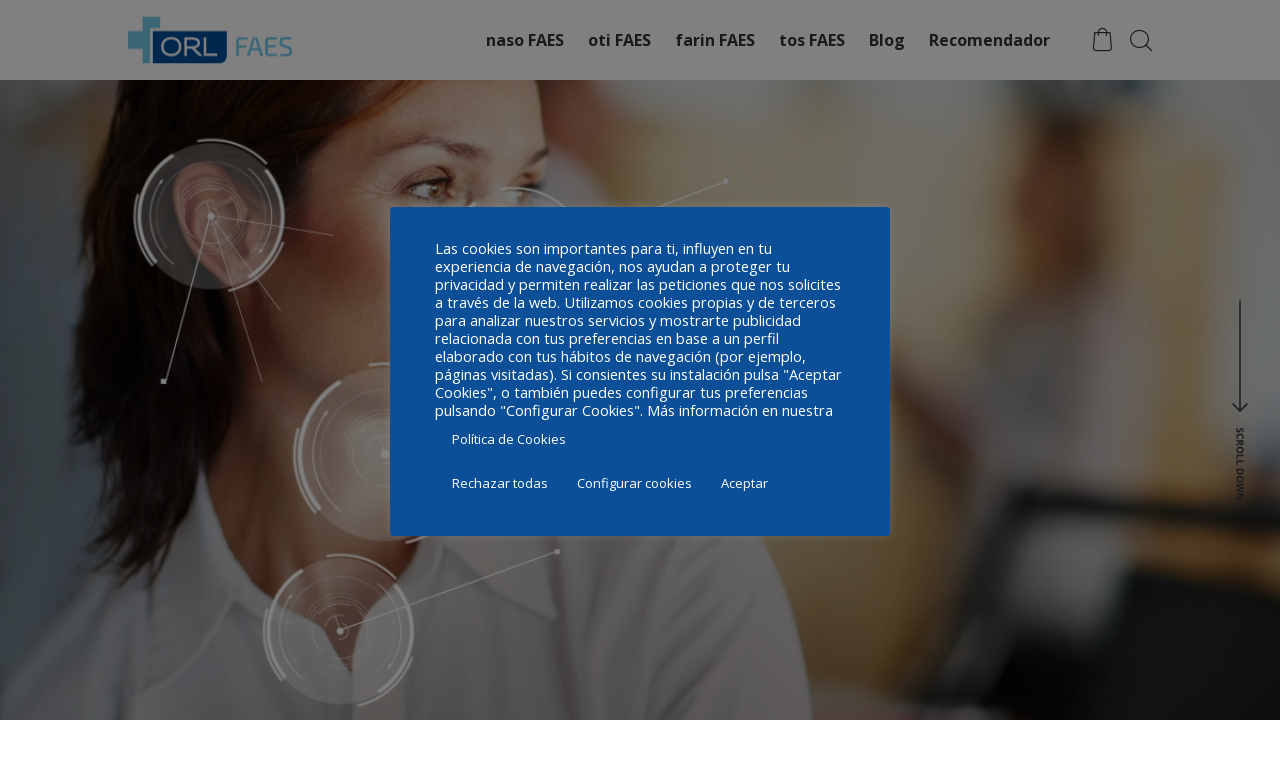

--- FILE ---
content_type: text/html; charset=UTF-8
request_url: https://orlfaes.com/?Logo-ORLFaes-FFF
body_size: 13901
content:
<!DOCTYPE html><html lang="es"><head><meta charset="UTF-8"><meta name="viewport" content="width=device-width,initial-scale=1,maximum-scale=5,shrink-to-fit=no"><link rel="shortcut icon" href="/wp-content/themes/orlfaes/img/favicon.ico" type="image/x-icon"><link rel="icon" href="/wp-content/themes/orlfaes/img/favicon.ico" type="image/x-icon"><link rel="manifest" href="/superpwa-manifest.json"><meta name="theme-color" content="#D5E0EB"><meta name='robots' content='index, follow, max-image-preview:large, max-snippet:-1, max-video-preview:-1'><style>img:is([sizes="auto" i], [sizes^="auto," i]) { contain-intrinsic-size: 3000px 1500px }</style><script data-cfasync="false" data-pagespeed-no-defer>var gtm4wp_datalayer_name = "dataLayer";var dataLayer = dataLayer || [];</script><title>ORL Faes - Soluciones para nariz, oído, garganta y tos</title><meta name="description" content="ORL FAES presenta soluciones y productos relacionados con la otorrinolaringología, problemas nasales y cuidado del oído."><link rel="canonical" href="https://orlfaes.com/"><meta property="og:locale" content="es_ES"><meta property="og:type" content="website"><meta property="og:title" content="ORL Faes - Soluciones para nariz, oído, garganta y tos"><meta property="og:description" content="ORL FAES presenta soluciones y productos relacionados con la otorrinolaringología, problemas nasales y cuidado del oído."><meta property="og:url" content="https://orlfaes.com/"><meta property="og:site_name" content="ORL Faes"><meta property="article:modified_time" content="2024-08-21T09:09:30+00:00"><meta property="og:image" content="https://orlfaes.com/wp-content/uploads/logo-orl-faes.png"><meta property="og:image:width" content="164"><meta property="og:image:height" content="48"><meta property="og:image:type" content="image/png"><meta name="twitter:card" content="summary_large_image"><script type="application/ld+json" class="yoast-schema-graph">{"@context":"https://schema.org","@graph":[{"@type":"WebPage","@id":"https://orlfaes.com/","url":"https://orlfaes.com/","name":"ORL Faes - Soluciones para nariz, oído, garganta y tos","isPartOf":{"@id":"https://orlfaes.com/#website"},"about":{"@id":"https://orlfaes.com/#organization"},"datePublished":"2020-02-09T23:00:01+00:00","dateModified":"2024-08-21T09:09:30+00:00","description":"ORL FAES presenta soluciones y productos relacionados con la otorrinolaringología, problemas nasales y cuidado del oído.","breadcrumb":{"@id":"https://orlfaes.com/#breadcrumb"},"inLanguage":"es","potentialAction":[{"@type":"ReadAction","target":["https://orlfaes.com/"]}]},{"@type":"BreadcrumbList","@id":"https://orlfaes.com/#breadcrumb","itemListElement":[{"@type":"ListItem","position":1,"name":"Portada"}]},{"@type":"WebSite","@id":"https://orlfaes.com/#website","url":"https://orlfaes.com/","name":"ORL Faes","description":"ORL Faes soluciones para el oído, nariz, garganta y tos","publisher":{"@id":"https://orlfaes.com/#organization"},"alternateName":"ORL Faes otorrinolaringología","potentialAction":[{"@type":"SearchAction","target":{"@type":"EntryPoint","urlTemplate":"https://orlfaes.com/?s={search_term_string}"},"query-input":{"@type":"PropertyValueSpecification","valueRequired":true,"valueName":"search_term_string"}}],"inLanguage":"es"},{"@type":"Organization","@id":"https://orlfaes.com/#organization","name":"ORL Faes","alternateName":"ORL Faes soluciones para la tos, nariz, garganta y oído","url":"https://orlfaes.com/","logo":{"@type":"ImageObject","inLanguage":"es","@id":"https://orlfaes.com/#/schema/logo/image/","url":"https://orlfaes.com/wp-content/uploads/logo-orl-faes.png","contentUrl":"https://orlfaes.com/wp-content/uploads/logo-orl-faes.png","width":164,"height":48,"caption":"ORL Faes"},"image":{"@id":"https://orlfaes.com/#/schema/logo/image/"}}]}</script><link rel='dns-prefetch' href='//cdnjs.cloudflare.com'><link rel='dns-prefetch' href='//fonts.googleapis.com'><link href='https://fonts.gstatic.com' crossorigin rel='preconnect'><link rel="stylesheet" href="https://orlfaes.com/wp-includes/css/dist/block-library/style.min.css?ver=6.8.3"><style id='classic-theme-styles-inline-css'>/*! This file is auto-generated */.wp-block-button__link{color:#fff;background-color:#32373c;border-radius:9999px;box-shadow:none;text-decoration:none;padding:calc(.667em + 2px) calc(1.333em + 2px);font-size:1.125em}.wp-block-file__button{background:#32373c;color:#fff;text-decoration:none}</style><style id='global-styles-inline-css'>:root{--wp--preset--aspect-ratio--square: 1;--wp--preset--aspect-ratio--4-3: 4/3;--wp--preset--aspect-ratio--3-4: 3/4;--wp--preset--aspect-ratio--3-2: 3/2;--wp--preset--aspect-ratio--2-3: 2/3;--wp--preset--aspect-ratio--16-9: 16/9;--wp--preset--aspect-ratio--9-16: 9/16;--wp--preset--color--black: #000000;--wp--preset--color--cyan-bluish-gray: #abb8c3;--wp--preset--color--white: #ffffff;--wp--preset--color--pale-pink: #f78da7;--wp--preset--color--vivid-red: #cf2e2e;--wp--preset--color--luminous-vivid-orange: #ff6900;--wp--preset--color--luminous-vivid-amber: #fcb900;--wp--preset--color--light-green-cyan: #7bdcb5;--wp--preset--color--vivid-green-cyan: #00d084;--wp--preset--color--pale-cyan-blue: #8ed1fc;--wp--preset--color--vivid-cyan-blue: #0693e3;--wp--preset--color--vivid-purple: #9b51e0;--wp--preset--gradient--vivid-cyan-blue-to-vivid-purple: linear-gradient(135deg,rgba(6,147,227,1) 0%,rgb(155,81,224) 100%);--wp--preset--gradient--light-green-cyan-to-vivid-green-cyan: linear-gradient(135deg,rgb(122,220,180) 0%,rgb(0,208,130) 100%);--wp--preset--gradient--luminous-vivid-amber-to-luminous-vivid-orange: linear-gradient(135deg,rgba(252,185,0,1) 0%,rgba(255,105,0,1) 100%);--wp--preset--gradient--luminous-vivid-orange-to-vivid-red: linear-gradient(135deg,rgba(255,105,0,1) 0%,rgb(207,46,46) 100%);--wp--preset--gradient--very-light-gray-to-cyan-bluish-gray: linear-gradient(135deg,rgb(238,238,238) 0%,rgb(169,184,195) 100%);--wp--preset--gradient--cool-to-warm-spectrum: linear-gradient(135deg,rgb(74,234,220) 0%,rgb(151,120,209) 20%,rgb(207,42,186) 40%,rgb(238,44,130) 60%,rgb(251,105,98) 80%,rgb(254,248,76) 100%);--wp--preset--gradient--blush-light-purple: linear-gradient(135deg,rgb(255,206,236) 0%,rgb(152,150,240) 100%);--wp--preset--gradient--blush-bordeaux: linear-gradient(135deg,rgb(254,205,165) 0%,rgb(254,45,45) 50%,rgb(107,0,62) 100%);--wp--preset--gradient--luminous-dusk: linear-gradient(135deg,rgb(255,203,112) 0%,rgb(199,81,192) 50%,rgb(65,88,208) 100%);--wp--preset--gradient--pale-ocean: linear-gradient(135deg,rgb(255,245,203) 0%,rgb(182,227,212) 50%,rgb(51,167,181) 100%);--wp--preset--gradient--electric-grass: linear-gradient(135deg,rgb(202,248,128) 0%,rgb(113,206,126) 100%);--wp--preset--gradient--midnight: linear-gradient(135deg,rgb(2,3,129) 0%,rgb(40,116,252) 100%);--wp--preset--font-size--small: 13px;--wp--preset--font-size--medium: 20px;--wp--preset--font-size--large: 36px;--wp--preset--font-size--x-large: 42px;--wp--preset--spacing--20: 0.44rem;--wp--preset--spacing--30: 0.67rem;--wp--preset--spacing--40: 1rem;--wp--preset--spacing--50: 1.5rem;--wp--preset--spacing--60: 2.25rem;--wp--preset--spacing--70: 3.38rem;--wp--preset--spacing--80: 5.06rem;--wp--preset--shadow--natural: 6px 6px 9px rgba(0, 0, 0, 0.2);--wp--preset--shadow--deep: 12px 12px 50px rgba(0, 0, 0, 0.4);--wp--preset--shadow--sharp: 6px 6px 0px rgba(0, 0, 0, 0.2);--wp--preset--shadow--outlined: 6px 6px 0px -3px rgba(255, 255, 255, 1), 6px 6px rgba(0, 0, 0, 1);--wp--preset--shadow--crisp: 6px 6px 0px rgba(0, 0, 0, 1);}:where(.is-layout-flex){gap: 0.5em;}:where(.is-layout-grid){gap: 0.5em;}body .is-layout-flex{display: flex;}.is-layout-flex{flex-wrap: wrap;align-items: center;}.is-layout-flex > :is(*, div){margin: 0;}body .is-layout-grid{display: grid;}.is-layout-grid > :is(*, div){margin: 0;}:where(.wp-block-columns.is-layout-flex){gap: 2em;}:where(.wp-block-columns.is-layout-grid){gap: 2em;}:where(.wp-block-post-template.is-layout-flex){gap: 1.25em;}:where(.wp-block-post-template.is-layout-grid){gap: 1.25em;}.has-black-color{color: var(--wp--preset--color--black) !important;}.has-cyan-bluish-gray-color{color: var(--wp--preset--color--cyan-bluish-gray) !important;}.has-white-color{color: var(--wp--preset--color--white) !important;}.has-pale-pink-color{color: var(--wp--preset--color--pale-pink) !important;}.has-vivid-red-color{color: var(--wp--preset--color--vivid-red) !important;}.has-luminous-vivid-orange-color{color: var(--wp--preset--color--luminous-vivid-orange) !important;}.has-luminous-vivid-amber-color{color: var(--wp--preset--color--luminous-vivid-amber) !important;}.has-light-green-cyan-color{color: var(--wp--preset--color--light-green-cyan) !important;}.has-vivid-green-cyan-color{color: var(--wp--preset--color--vivid-green-cyan) !important;}.has-pale-cyan-blue-color{color: var(--wp--preset--color--pale-cyan-blue) !important;}.has-vivid-cyan-blue-color{color: var(--wp--preset--color--vivid-cyan-blue) !important;}.has-vivid-purple-color{color: var(--wp--preset--color--vivid-purple) !important;}.has-black-background-color{background-color: var(--wp--preset--color--black) !important;}.has-cyan-bluish-gray-background-color{background-color: var(--wp--preset--color--cyan-bluish-gray) !important;}.has-white-background-color{background-color: var(--wp--preset--color--white) !important;}.has-pale-pink-background-color{background-color: var(--wp--preset--color--pale-pink) !important;}.has-vivid-red-background-color{background-color: var(--wp--preset--color--vivid-red) !important;}.has-luminous-vivid-orange-background-color{background-color: var(--wp--preset--color--luminous-vivid-orange) !important;}.has-luminous-vivid-amber-background-color{background-color: var(--wp--preset--color--luminous-vivid-amber) !important;}.has-light-green-cyan-background-color{background-color: var(--wp--preset--color--light-green-cyan) !important;}.has-vivid-green-cyan-background-color{background-color: var(--wp--preset--color--vivid-green-cyan) !important;}.has-pale-cyan-blue-background-color{background-color: var(--wp--preset--color--pale-cyan-blue) !important;}.has-vivid-cyan-blue-background-color{background-color: var(--wp--preset--color--vivid-cyan-blue) !important;}.has-vivid-purple-background-color{background-color: var(--wp--preset--color--vivid-purple) !important;}.has-black-border-color{border-color: var(--wp--preset--color--black) !important;}.has-cyan-bluish-gray-border-color{border-color: var(--wp--preset--color--cyan-bluish-gray) !important;}.has-white-border-color{border-color: var(--wp--preset--color--white) !important;}.has-pale-pink-border-color{border-color: var(--wp--preset--color--pale-pink) !important;}.has-vivid-red-border-color{border-color: var(--wp--preset--color--vivid-red) !important;}.has-luminous-vivid-orange-border-color{border-color: var(--wp--preset--color--luminous-vivid-orange) !important;}.has-luminous-vivid-amber-border-color{border-color: var(--wp--preset--color--luminous-vivid-amber) !important;}.has-light-green-cyan-border-color{border-color: var(--wp--preset--color--light-green-cyan) !important;}.has-vivid-green-cyan-border-color{border-color: var(--wp--preset--color--vivid-green-cyan) !important;}.has-pale-cyan-blue-border-color{border-color: var(--wp--preset--color--pale-cyan-blue) !important;}.has-vivid-cyan-blue-border-color{border-color: var(--wp--preset--color--vivid-cyan-blue) !important;}.has-vivid-purple-border-color{border-color: var(--wp--preset--color--vivid-purple) !important;}.has-vivid-cyan-blue-to-vivid-purple-gradient-background{background: var(--wp--preset--gradient--vivid-cyan-blue-to-vivid-purple) !important;}.has-light-green-cyan-to-vivid-green-cyan-gradient-background{background: var(--wp--preset--gradient--light-green-cyan-to-vivid-green-cyan) !important;}.has-luminous-vivid-amber-to-luminous-vivid-orange-gradient-background{background: var(--wp--preset--gradient--luminous-vivid-amber-to-luminous-vivid-orange) !important;}.has-luminous-vivid-orange-to-vivid-red-gradient-background{background: var(--wp--preset--gradient--luminous-vivid-orange-to-vivid-red) !important;}.has-very-light-gray-to-cyan-bluish-gray-gradient-background{background: var(--wp--preset--gradient--very-light-gray-to-cyan-bluish-gray) !important;}.has-cool-to-warm-spectrum-gradient-background{background: var(--wp--preset--gradient--cool-to-warm-spectrum) !important;}.has-blush-light-purple-gradient-background{background: var(--wp--preset--gradient--blush-light-purple) !important;}.has-blush-bordeaux-gradient-background{background: var(--wp--preset--gradient--blush-bordeaux) !important;}.has-luminous-dusk-gradient-background{background: var(--wp--preset--gradient--luminous-dusk) !important;}.has-pale-ocean-gradient-background{background: var(--wp--preset--gradient--pale-ocean) !important;}.has-electric-grass-gradient-background{background: var(--wp--preset--gradient--electric-grass) !important;}.has-midnight-gradient-background{background: var(--wp--preset--gradient--midnight) !important;}.has-small-font-size{font-size: var(--wp--preset--font-size--small) !important;}.has-medium-font-size{font-size: var(--wp--preset--font-size--medium) !important;}.has-large-font-size{font-size: var(--wp--preset--font-size--large) !important;}.has-x-large-font-size{font-size: var(--wp--preset--font-size--x-large) !important;}:where(.wp-block-post-template.is-layout-flex){gap: 1.25em;}:where(.wp-block-post-template.is-layout-grid){gap: 1.25em;}:where(.wp-block-columns.is-layout-flex){gap: 2em;}:where(.wp-block-columns.is-layout-grid){gap: 2em;}:root :where(.wp-block-pullquote){font-size: 1.5em;line-height: 1.6;}</style><link rel="stylesheet" href="https://orlfaes.com/wp-content/plugins/cookie-law-info/legacy/public/css/cookie-law-info-public.css?ver=3.3.6"><link rel="stylesheet" href="https://orlfaes.com/wp-content/plugins/cookie-law-info/legacy/public/css/cookie-law-info-gdpr.css?ver=3.3.6"><link rel="stylesheet" href="https://orlfaes.com/wp-includes/css/dashicons.min.css?ver=6.8.3"><link rel="stylesheet" href="https://orlfaes.com/wp-content/plugins/wp-store-locator/css/styles.min.css?ver=2.2.261"><link rel="stylesheet" href="https://cdnjs.cloudflare.com/ajax/libs/magnific-popup.js/1.1.0/magnific-popup.min.css?ver=6.8.3"><link rel="stylesheet" href="https://fonts.googleapis.com/css?family=Open+Sans:300,400,600,700,800&#038;display=swap"><link rel="stylesheet" href="https://orlfaes.com/wp-content/themes/orlfaes/style.css"><link rel="stylesheet" href="https://orlfaes.com/wp-content/themes/orlfaes/sass-style.css?ver=1.1"><script src="https://cdnjs.cloudflare.com/ajax/libs/jquery/3.7.1/jquery.min.js?ver=1.0.1"></script><script id="cookie-law-info-js-extra">var Cli_Data = {"nn_cookie_ids":["cookielawinfo-checkbox-advertisement","cookielawinfo-checkbox-analytics","YSC","VISITOR_INFO1_LIVE","yt-remote-device-id","yt-remote-connected-devices","CONSENT","test_cookie"],"cookielist":[],"non_necessary_cookies":{"non-necessary":["test_cookie"],"advertisement":["YSC","VISITOR_INFO1_LIVE","yt-remote-device-id","yt-remote-connected-devices"],"analytics":["CONSENT"]},"ccpaEnabled":"","ccpaRegionBased":"","ccpaBarEnabled":"","strictlyEnabled":["necessary","obligatoire"],"ccpaType":"gdpr","js_blocking":"","custom_integration":"","triggerDomRefresh":"","secure_cookies":""};var cli_cookiebar_settings = {"animate_speed_hide":"500","animate_speed_show":"500","background":"#0b4f98","border":"#b1a6a6c2","border_on":"","button_1_button_colour":"#0b4f98","button_1_button_hover":"#093f7a","button_1_link_colour":"#ffffff","button_1_as_button":"1","button_1_new_win":"","button_2_button_colour":"#0b4f98","button_2_button_hover":"#093f7a","button_2_link_colour":"#ffffff","button_2_as_button":"1","button_2_hidebar":"","button_3_button_colour":"#0b4f98","button_3_button_hover":"#093f7a","button_3_link_colour":"#fff","button_3_as_button":"1","button_3_new_win":"","button_4_button_colour":"#0b4f98","button_4_button_hover":"#093f7a","button_4_link_colour":"#ffffff","button_4_as_button":"1","button_7_button_colour":"#0b4f98","button_7_button_hover":"#093f7a","button_7_link_colour":"#ffffff","button_7_as_button":"1","button_7_new_win":"","font_family":"inherit","header_fix":"","notify_animate_hide":"1","notify_animate_show":"","notify_div_id":"#cookie-law-info-bar","notify_position_horizontal":"right","notify_position_vertical":"bottom","scroll_close":"","scroll_close_reload":"","accept_close_reload":"","reject_close_reload":"","showagain_tab":"1","showagain_background":"#fff","showagain_border":"#000","showagain_div_id":"#cookie-law-info-again","showagain_x_position":"100px","text":"#ffffff","show_once_yn":"","show_once":"10000","logging_on":"","as_popup":"","popup_overlay":"1","bar_heading_text":"","cookie_bar_as":"popup","popup_showagain_position":"bottom-right","widget_position":"left"};var log_object = {"ajax_url":"https:\/\/orlfaes.com\/wp-admin\/admin-ajax.php"};</script><script src="https://orlfaes.com/wp-content/plugins/cookie-law-info/legacy/public/js/cookie-law-info-public.js?ver=3.3.6"></script><script src="https://cdnjs.cloudflare.com/ajax/libs/magnific-popup.js/1.1.0/jquery.magnific-popup.min.js?ver=6.8.3"></script><link rel='shortlink' href='https://orlfaes.com/'><script data-cfasync="false" data-pagespeed-no-defer>var dataLayer_content = {"pagePostType":"frontpage","pagePostType2":"single-page","pagePostAuthor":"adminroot"};dataLayer.push( dataLayer_content );</script><script data-cfasync="false" data-pagespeed-no-defer>(function(w,d,s,l,i){w[l]=w[l]||[];w[l].push({'gtm.start':new Date().getTime(),event:'gtm.js'});var f=d.getElementsByTagName(s)[0],j=d.createElement(s),dl=l!='dataLayer'?'&l='+l:'';j.async=true;j.src='//www.googletagmanager.com/gtm.js?id='+i+dl;f.parentNode.insertBefore(j,f);})(window,document,'script','dataLayer','GTM-T4QNHL8');</script><script type='text/javascript'>!function(f,b,e,v,n,t,s){if(f.fbq)return;n=f.fbq=function(){n.callMethod?n.callMethod.apply(n,arguments):n.queue.push(arguments)};if(!f._fbq)f._fbq=n;n.push=n;n.loaded=!0;n.version='2.0';n.queue=[];t=b.createElement(e);t.async=!0;t.src=v;s=b.getElementsByTagName(e)[0];s.parentNode.insertBefore(t,s)}(window,document,'script','https://connect.facebook.net/en_US/fbevents.js');</script><script type='text/javascript'>var url = window.location.origin + '?ob=open-bridge'; fbq('set', 'openbridge', '581593767179384', url);fbq('init', '581593767179384', {}, { "agent": "wordpress-6.8.3-4.1.5"})</script><script type='text/javascript'> fbq('track', 'PageView', []); </script><style id="wpsp-style-frontend"></style></head><body class="home wp-singular page-template page-template-template-home page-template-template-home-php page page-id-8 wp-theme-orlfaes wp-schema-pro-2.7.22"><header id="header"><div class="container"><a class="logo" title="ORL Faes" href="https://orlfaes.com/"><img width="164" height="48" src="https://orlfaes.com/wp-content/themes/orlfaes/img/logo-orl-faes.png" alt="ORL Faes"></a><nav class="nav"><a class="close-nav" href="#" onclick="body.classList.remove('show-nav')">&times;</a><ul id="menu-superior" class="menu"><li id="menu-item-20" class="menu-item menu-item-type-post_type menu-item-object-page menu-item-has-children menu-item-20"><a href="https://orlfaes.com/nasofaes/">naso FAES</a><ul class="sub-menu"><li id="menu-item-260210" class="menu-item menu-item-type-post_type menu-item-object-page menu-item-260210"><a href="https://orlfaes.com/nasofaes/sinusol/">SinusOL+</a></li><li id="menu-item-524" class="menu-item menu-item-type-post_type menu-item-object-page menu-item-524"><a href="https://orlfaes.com/nasofaes/fluid/">Fluid+</a></li><li id="menu-item-525" class="menu-item menu-item-type-post_type menu-item-object-page menu-item-525"><a href="https://orlfaes.com/nasofaes/fluid-pediatric/">Fluid+ Pediatrico</a></li><li id="menu-item-526" class="menu-item menu-item-type-post_type menu-item-object-page menu-item-526"><a href="https://orlfaes.com/nasofaes/triple-accion/">Triple Acción</a></li><li id="menu-item-527" class="menu-item menu-item-type-post_type menu-item-object-page menu-item-527"><a href="https://orlfaes.com/nasofaes/cuidados/">Cuidados</a></li></ul></li><li id="menu-item-21" class="menu-item menu-item-type-post_type menu-item-object-page menu-item-has-children menu-item-21"><a href="https://orlfaes.com/otifaes/">oti FAES</a><ul class="sub-menu"><li id="menu-item-260532" class="menu-item menu-item-type-post_type menu-item-object-page menu-item-260532"><a href="https://orlfaes.com/otifaes/calmadol/">CalmaDOL</a></li><li id="menu-item-260235" class="menu-item menu-item-type-post_type menu-item-object-page menu-item-260235"><a href="https://orlfaes.com/otifaes/taponox-spray/">TaponOX Spray</a></li><li id="menu-item-530" class="menu-item menu-item-type-post_type menu-item-object-page menu-item-530"><a href="https://orlfaes.com/otifaes/borisec/">BoriSEC</a></li><li id="menu-item-531" class="menu-item menu-item-type-post_type menu-item-object-page menu-item-531"><a href="https://orlfaes.com/otifaes/cuidados/">Cuidados</a></li></ul></li><li id="menu-item-22" class="menu-item menu-item-type-post_type menu-item-object-page menu-item-has-children menu-item-22"><a href="https://orlfaes.com/farinfaes/">farin FAES</a><ul class="sub-menu"><li id="menu-item-532" class="menu-item menu-item-type-post_type menu-item-object-page menu-item-532"><a href="https://orlfaes.com/farinfaes/faringesic/">Faringesic</a></li><li id="menu-item-533" class="menu-item menu-item-type-post_type menu-item-object-page menu-item-533"><a href="https://orlfaes.com/farinfaes/faringenilo/">Faringenilo</a></li><li id="menu-item-534" class="menu-item menu-item-type-post_type menu-item-object-page menu-item-534"><a href="https://orlfaes.com/farinfaes/cuidados/">Cuidados</a></li></ul></li><li id="menu-item-6894" class="menu-item menu-item-type-post_type menu-item-object-page menu-item-has-children menu-item-6894"><a href="https://orlfaes.com/tos-faes/">tos FAES</a><ul class="sub-menu"><li id="menu-item-6895" class="menu-item menu-item-type-post_type menu-item-object-page menu-item-6895"><a href="https://orlfaes.com/tos-faes/mel-protect/">MelPROTECT Adultos</a></li><li id="menu-item-260770" class="menu-item menu-item-type-post_type menu-item-object-page menu-item-260770"><a href="https://orlfaes.com/tos-faes/melprotect-pediatrico/">MelPROTECT Pediátrico</a></li></ul></li><li id="menu-item-19" class="menu-item menu-item-type-post_type menu-item-object-page menu-item-19"><a href="https://orlfaes.com/blog/">Blog</a></li><li id="menu-item-260852" class="menu-item menu-item-type-post_type menu-item-object-page menu-item-260852"><a href="https://orlfaes.com/recomendador/">Recomendador</a></li></ul></nav><a class="icon-bag" href="https://orlfaes.com/donde-encontrar/" title="Dónde Comprar"></a> <a class="icon-search" href="#" title="Buscar" onclick="body.classList.add('show-search')"></a> <a class="open-nav" href="#" title="Menú" onclick="body.classList.add('show-nav')"><i></i> <i></i> <i></i></a></div></header><form id="search" action="https://orlfaes.com"><input type="hidden" name="post_type" value="post"><div class="container"><a class="close" href="#" aria-label="close" onclick="document.body.classList.remove('show-search')">&times;</a><div class="field"><input type="search" name="s" placeholder="Buscar..." required><button class="icon-search" aria-label="search"></button></div></div></form><main id="home"><div class="block-video"><video data-src="/wp-content/uploads/FAES_TCD-14.12.mp4" loop muted autoplay playsinline></video><div class="scroll-down" onclick="window.scrollTo({behavior:'smooth',top:document.getElementById('down').offsetTop})"></div></div><div class="block-products" id="down"><div class="container"><h1>ORL Faes</h1><h3>La nueva gama de productos de <strong>FAES FARMA</strong> en Otorrinolaringología (ORL)</h3></div><div class="grid-x4 container"><div><img height="260" width="260" src="https://orlfaes.com/wp-content/themes/orlfaes/img/img-naso-grid.jpg" alt="naso Faes"><div class="inset"><h2><small>El cuidado de tu nariz se llama</small> naso FAES</h2><p>naso FAES, abre y drena los senos nasales en rinitis y rinosinusitis (naso FAES SinusOL+), fluidifica el moco y facilita su eliminación, despejando la nariz congestionada (naso FAES Fluid +) o repara la mucosa seca y dañada (naso FAES Triple Acción +).</p><a class="button" href="https://orlfaes.com/nasofaes/">Conoce Naso FAES<br><small>Gama de productos sanitarios</small> <i class="icon-arrow-right"></i></a></div></div><div><img height="260" width="260" src="https://orlfaes.com/wp-content/themes/orlfaes/img/cuidado-oido.jpg" alt="oti Faes"><div class="inset"><h2><small>El cuidado de tus oídos se llama</small> oti FAES</h2><p>oti FAES ayuda a prevenir y eliminar el tapón de cera, gracias al poder del peróxido de hidrógeno (oti FAES Taponox), alivia la sensación de oído tapado debido a una acumulación de agua (oti FAES Borisec) o alivia y reduce el dolor y el picor (oti FAES CalmaDOL).</p><a class="button" href="https://orlfaes.com/otifaes/">Conoce Oti FAES<br><small>Gama de productos sanitarios</small> <i class="icon-arrow-right"></i></a></div></div><div><img height="260" width="260" src="https://orlfaes.com/wp-content/themes/orlfaes/img/cuidado-garganta.jpg" alt="farin Faes"><div class="inset"><h2><small>El cuidado de tu garganta se llama </small>farin FAES</h2><p>farin FAES ayuda al alivio sintomático de las infecciones leves bucofaríngeas y afecciones de la boca y la garganta.</p><a class="button" href="https://orlfaes.com/farinfaes/">Conoce farin FAES <br><small>Gama de medicamentos sin receta</small> <i class="icon-arrow-right"></i></a></div></div><div><img height="260" width="260" src="https://orlfaes.com/wp-content/themes/orlfaes/img/cuidado-tos.jpg" alt="tos Faes"><div class="inset"><h2><small>El cuidado de tu tos se llama </small>tos FAES</h2><p>tos FAES Melprotect ayuda a calmar tanto la tos seca como la tos productiva, aliviando la irritación de las vías respiratorias altas.</p><a class="button" href="https://orlfaes.com/tos-faes/">Conoce tos FAES <br><small>Gama de productos sanitarios</small> <i class="icon-arrow-right"></i></a></div></div></div></div><div class="block-buy"><div class="container grid-x2"><div><img width="432" height="362" src="https://orlfaes.com/wp-content/themes/orlfaes/img/banner-compra.png" alt="Dónde Comprar"></div><div><h2>Todos nuestros productos con un solo click</h2><a class="button" href="https://orlfaes.com/donde-encontrar/">Dónde encontrar</a></div></div></div><div class="block-posts"><div class="container"><h2><small>Blog</small> Últimos posts</h2></div><div class="container grid-x3"><article class="item-posts"><a class="image" title="Bucofaríngeos en el manejo de las infecciones leves de boca y garganta" href="https://orlfaes.com/bucofaringeos-en-el-manejo-de-las-infecciones-leves-de-boca-y-garganta/"><img width="496" height="372" src="https://orlfaes.com/wp-content/uploads/ORL-NOVIEMBRE-2-1-496x372.jpg" class="attachment-medium size-medium wp-post-image" alt="mujer tocandose el cuello" decoding="async" fetchpriority="high" srcset="https://orlfaes.com/wp-content/uploads/ORL-NOVIEMBRE-2-1-496x372.jpg 496w, https://orlfaes.com/wp-content/uploads/ORL-NOVIEMBRE-2-1-1024x768.jpg 1024w, https://orlfaes.com/wp-content/uploads/ORL-NOVIEMBRE-2-1-768x576.jpg 768w, https://orlfaes.com/wp-content/uploads/ORL-NOVIEMBRE-2-1.jpg 1433w" sizes="(max-width: 496px) 100vw, 496px"><span class="cat-cuidado-de-la-garganta"></span></a><div class="inset"><div class="metadata"><span>24 noviembre 2023 | </span> <a href="https://orlfaes.com/category/cuidado-de-la-garganta/">Cuidado de la garganta</a></div><h3><a href="https://orlfaes.com/bucofaringeos-en-el-manejo-de-las-infecciones-leves-de-boca-y-garganta/">Bucofaríngeos en el manejo de las infecciones leves de boca y garganta</a></h3><p>El dolor de garganta es un síntoma común y molesto, multicausal y que suele asociarse a una irritación de la&#8230;</p><a class="link" href="https://orlfaes.com/bucofaringeos-en-el-manejo-de-las-infecciones-leves-de-boca-y-garganta/">Saber más <i class="icon-arrow-right"></i></a><ul class="shared"><li><a target="_blank" aria-label="facebook" class="icon-facebook" href="https://www.facebook.com/sharer/sharer.php?u=https://orlfaes.com/bucofaringeos-en-el-manejo-de-las-infecciones-leves-de-boca-y-garganta/"></a></li><li><a target="_blank" aria-label="twitter" class="icon-twitter" href="https://twitter.com/intent/tweet?text=Bucofar%C3%ADngeos+en+el+manejo+de+las+infecciones+leves+de+boca+y+garganta&amp;url=https://orlfaes.com/bucofaringeos-en-el-manejo-de-las-infecciones-leves-de-boca-y-garganta/"></a></li><li><a target="_blank" aria-label="pinterest" class="icon-pinterest" href="https://pinterest.com/pin/create/button/?url=https://orlfaes.com/bucofaringeos-en-el-manejo-de-las-infecciones-leves-de-boca-y-garganta/&amp;media=https://orlfaes.com/wp-content/uploads/ORL-NOVIEMBRE-2-1.jpg&amp;description=Bucofar%C3%ADngeos+en+el+manejo+de+las+infecciones+leves+de+boca+y+garganta"></a></li></ul></div></article><article class="item-posts"><a class="image" title="Trastornos de la voz: ¿afonía y disfonía son lo mismo?" href="https://orlfaes.com/trastornos-de-la-voz-afonia-y-disfonia-son-lo-mismo/"><img width="496" height="372" src="https://orlfaes.com/wp-content/uploads/GettyImages-1360019774-1-2-496x372.jpg" class="attachment-medium size-medium wp-post-image" alt="" decoding="async"><span class="cat-cuidado-de-la-garganta"></span></a><div class="inset"><div class="metadata"><span>26 octubre 2023 | </span> <a href="https://orlfaes.com/category/cuidado-de-la-garganta/">Cuidado de la garganta</a></div><h3><a href="https://orlfaes.com/trastornos-de-la-voz-afonia-y-disfonia-son-lo-mismo/">Trastornos de la voz: ¿afonía y disfonía son lo mismo?</a></h3><p>Afonía y disfonía son trastornos de la voz que comprometen la capacidad del habla del individuo. Manifiestan la dificultad para&#8230;</p><a class="link" href="https://orlfaes.com/trastornos-de-la-voz-afonia-y-disfonia-son-lo-mismo/">Saber más <i class="icon-arrow-right"></i></a><ul class="shared"><li><a target="_blank" aria-label="facebook" class="icon-facebook" href="https://www.facebook.com/sharer/sharer.php?u=https://orlfaes.com/trastornos-de-la-voz-afonia-y-disfonia-son-lo-mismo/"></a></li><li><a target="_blank" aria-label="twitter" class="icon-twitter" href="https://twitter.com/intent/tweet?text=Trastornos+de+la+voz%3A+%C2%BFafon%C3%ADa+y+disfon%C3%ADa+son+lo+mismo%3F&amp;url=https://orlfaes.com/trastornos-de-la-voz-afonia-y-disfonia-son-lo-mismo/"></a></li><li><a target="_blank" aria-label="pinterest" class="icon-pinterest" href="https://pinterest.com/pin/create/button/?url=https://orlfaes.com/trastornos-de-la-voz-afonia-y-disfonia-son-lo-mismo/&amp;media=https://orlfaes.com/wp-content/uploads/GettyImages-1360019774-1-2-scaled.jpg&amp;description=Trastornos+de+la+voz%3A+%C2%BFafon%C3%ADa+y+disfon%C3%ADa+son+lo+mismo%3F"></a></li></ul></div></article><article class="item-posts"><a class="image" title="Otalgia: ¿por qué duelen los oídos?" href="https://orlfaes.com/otalgia-por-que-duelen-los-oidos/"><img width="496" height="372" src="https://orlfaes.com/wp-content/uploads/ORL-JULIO-1-496x372.jpg" class="attachment-medium size-medium wp-post-image" alt="mujer tocandose los oidos en el agua" decoding="async"><span class="cat-cuidado-del-oido"></span></a><div class="inset"><div class="metadata"><span>26 septiembre 2023 | </span> <a href="https://orlfaes.com/category/cuidado-del-oido/">Cuidado del oído</a></div><h3><a href="https://orlfaes.com/otalgia-por-que-duelen-los-oidos/">Otalgia: ¿por qué duelen los oídos?</a></h3><p>El dolor de oído, que también recibe el nombre de otalgia, es un síntoma frecuente que puede tener su origen&#8230;</p><a class="link" href="https://orlfaes.com/otalgia-por-que-duelen-los-oidos/">Saber más <i class="icon-arrow-right"></i></a><ul class="shared"><li><a target="_blank" aria-label="facebook" class="icon-facebook" href="https://www.facebook.com/sharer/sharer.php?u=https://orlfaes.com/otalgia-por-que-duelen-los-oidos/"></a></li><li><a target="_blank" aria-label="twitter" class="icon-twitter" href="https://twitter.com/intent/tweet?text=Otalgia%3A+%C2%BFpor+qu%C3%A9+duelen+los+o%C3%ADdos%3F&amp;url=https://orlfaes.com/otalgia-por-que-duelen-los-oidos/"></a></li><li><a target="_blank" aria-label="pinterest" class="icon-pinterest" href="https://pinterest.com/pin/create/button/?url=https://orlfaes.com/otalgia-por-que-duelen-los-oidos/&amp;media=https://orlfaes.com/wp-content/uploads/ORL-JULIO-1-scaled.jpg&amp;description=Otalgia%3A+%C2%BFpor+qu%C3%A9+duelen+los+o%C3%ADdos%3F"></a></li></ul></div></article></div></div></main><footer id="footer"><div class="container"><p><img width="164" height="48" src="https://orlfaes.com/wp-content/themes/orlfaes/img/logo-orl-faes.png" alt="ORL Faes"></p><ul id="menu-inferior" class="menu"><li id="menu-item-42" class="menu-item menu-item-type-post_type menu-item-object-page menu-item-42"><a href="https://orlfaes.com/politica-de-cookies/">Política de cookies</a></li><li id="menu-item-43" class="menu-item menu-item-type-post_type menu-item-object-page menu-item-privacy-policy menu-item-43"><a rel="privacy-policy" href="https://orlfaes.com/politica-de-privacidad/">Política de privacidad</a></li><li id="menu-item-44" class="menu-item menu-item-type-post_type menu-item-object-page menu-item-44"><a href="https://orlfaes.com/advertencia-legal/">Advertencia legal</a></li></ul><div class="flex"><p><a href="https://faesfarma.com" target="_blank" title="Faes Farma"><img src="https://orlfaes.com/wp-content/themes/orlfaes/img/faes-farma.svg" width="180" height="44" alt="FAES Farma"></a></p><p><img src="https://orlfaes.com/wp-content/themes/orlfaes/img/anefp.png" width="78" height="78" alt=""></p></div></div></footer><script type="speculationrules">{"prefetch":[{"source":"document","where":{"and":[{"href_matches":"\/*"},{"not":{"href_matches":["\/wp-*.php","\/wp-admin\/*","\/wp-content\/uploads\/*","\/wp-content\/*","\/wp-content\/plugins\/*","\/wp-content\/themes\/orlfaes\/*","\/*\\?(.+)"]}},{"not":{"selector_matches":"a[rel~=\"nofollow\"]"}},{"not":{"selector_matches":".no-prefetch, .no-prefetch a"}}]},"eagerness":"conservative"}]}</script><div id="cookie-law-info-bar" data-nosnippet="true"><span><div class="cli-bar-container cli-style-v2"><div class="cli-bar-message">Las cookies son importantes para ti, influyen en tu experiencia de navegación, nos ayudan a proteger tu privacidad y permiten realizar las peticiones que nos solicites a través de la web. Utilizamos cookies propias y de terceros para analizar nuestros servicios y mostrarte publicidad relacionada con tus preferencias en base a un perfil elaborado con tus hábitos de navegación (por ejemplo, páginas visitadas). Si consientes su instalación pulsa "Aceptar Cookies", o también puedes configurar tus preferencias pulsando "Configurar Cookies". Más información en nuestra <a href="https://orlfaes.com" id="CONSTANT_OPEN_URL" target="_blank" class="medium cli-plugin-button cli-plugin-main-link" style="display:inline-block">Política de Cookies</a></div><div class="cli-bar-btn_container"><a role='button' id="cookie_action_close_header_reject" class="medium cli-plugin-button cli-plugin-main-button cookie_action_close_header_reject cli_action_button wt-cli-reject-btn" data-cli_action="reject">Rechazar todas</a> <a role='button' class="medium cli-plugin-button cli-plugin-main-button cli_settings_button">Configurar cookies</a> <a id="wt-cli-accept-all-btn" role='button' data-cli_action="accept_all" class="wt-cli-element medium cli-plugin-button wt-cli-accept-all-btn cookie_action_close_header cli_action_button">Aceptar</a></div></div></span></div><div id="cookie-law-info-again" style="display:none" data-nosnippet="true"><span id="cookie_hdr_showagain">Privacy &amp; Cookies Policy</span></div><div class="cli-modal" data-nosnippet="true" id="cliSettingsPopup" tabindex="-1" role="dialog" aria-labelledby="cliSettingsPopup" aria-hidden="true"><div class="cli-modal-dialog" role="document"><div class="cli-modal-content cli-bar-popup"><button type="button" class="cli-modal-close" id="cliModalClose"><svg class="" viewBox="0 0 24 24"><path d="M19 6.41l-1.41-1.41-5.59 5.59-5.59-5.59-1.41 1.41 5.59 5.59-5.59 5.59 1.41 1.41 5.59-5.59 5.59 5.59 1.41-1.41-5.59-5.59z"></path><path d="M0 0h24v24h-24z" fill="none"></path></svg><span class="wt-cli-sr-only">Cerrar</span></button><div class="cli-modal-body"><div class="cli-container-fluid cli-tab-container"><div class="cli-row"><div class="cli-col-12 cli-align-items-stretch cli-px-0"><div class="cli-privacy-overview"><div class="cli-privacy-content"><div class="cli-privacy-content-text">Este sitio web utiliza cookies para mejorar su experiencia mientras navega por él. De estas cookies, las que se clasifican como necesarias se almacenan en su navegador, ya que son esenciales para el funcionamiento de las funciones básicas del sitio web. También utilizamos cookies de terceros que nos ayudan a analizar y comprender cómo utiliza este sitio web. Estas cookies se almacenarán en su navegador sólo con su consentimiento. También tiene la opción de excluirse de estas cookies. Sin embargo, la exclusión de algunas de estas cookies puede afectar a su experiencia de navegación.</div></div><a class="cli-privacy-readmore" aria-label="Mostrar más" role="button" data-readmore-text="Mostrar más" data-readless-text="Mostrar menos"></a></div></div><div class="cli-col-12 cli-align-items-stretch cli-px-0 cli-tab-section-container"><div class="cli-tab-section"><div class="cli-tab-header"><a role="button" tabindex="0" class="cli-nav-link cli-settings-mobile" data-target="necessary" data-toggle="cli-toggle-tab">Necesario</a><div class="wt-cli-necessary-checkbox"><input type="checkbox" class="cli-user-preference-checkbox" id="wt-cli-checkbox-necessary" data-id="checkbox-necessary" checked="checked"><label class="form-check-label" for="wt-cli-checkbox-necessary">Necesario</label></div><span class="cli-necessary-caption">Siempre activado</span></div><div class="cli-tab-content"><div class="cli-tab-pane cli-fade" data-id="necessary"><div class="wt-cli-cookie-description">Las cookies necesarias son absolutamente esenciales para que el sitio web funcione correctamente. Esta categoría solo incluye cookies que garantizan funcionalidades básicas y características de seguridad del sitio web. Estas cookies no almacenan ninguna información personal.</div></div></div></div><div class="cli-tab-section"><div class="cli-tab-header"><a role="button" tabindex="0" class="cli-nav-link cli-settings-mobile" data-target="functional" data-toggle="cli-toggle-tab">Funcional</a><div class="cli-switch"><input type="checkbox" id="wt-cli-checkbox-functional" class="cli-user-preference-checkbox" data-id="checkbox-functional"><label for="wt-cli-checkbox-functional" class="cli-slider" data-cli-enable="Activado" data-cli-disable="Desactivado"><span class="wt-cli-sr-only">Funcional</span></label></div></div><div class="cli-tab-content"><div class="cli-tab-pane cli-fade" data-id="functional"><div class="wt-cli-cookie-description">Las cookies funcionales ayudan a realizar ciertas funciones, como compartir el contenido del sitio web en plataformas de redes sociales, recopilar opiniones y otras funciones de terceros.</div></div></div></div><div class="cli-tab-section"><div class="cli-tab-header"><a role="button" tabindex="0" class="cli-nav-link cli-settings-mobile" data-target="performance" data-toggle="cli-toggle-tab">Rendimiento</a><div class="cli-switch"><input type="checkbox" id="wt-cli-checkbox-performance" class="cli-user-preference-checkbox" data-id="checkbox-performance"><label for="wt-cli-checkbox-performance" class="cli-slider" data-cli-enable="Activado" data-cli-disable="Desactivado"><span class="wt-cli-sr-only">Rendimiento</span></label></div></div><div class="cli-tab-content"><div class="cli-tab-pane cli-fade" data-id="performance"><div class="wt-cli-cookie-description">Las cookies de rendimiento se utilizan para comprender y analizar los índices de rendimiento clave del sitio web, lo que ayuda a ofrecer una mejor experiencia de usuario a los visitantes.</div></div></div></div><div class="cli-tab-section"><div class="cli-tab-header"><a role="button" tabindex="0" class="cli-nav-link cli-settings-mobile" data-target="others" data-toggle="cli-toggle-tab">Otros</a><div class="cli-switch"><input type="checkbox" id="wt-cli-checkbox-others" class="cli-user-preference-checkbox" data-id="checkbox-others"><label for="wt-cli-checkbox-others" class="cli-slider" data-cli-enable="Activado" data-cli-disable="Desactivado"><span class="wt-cli-sr-only">Otros</span></label></div></div><div class="cli-tab-content"><div class="cli-tab-pane cli-fade" data-id="others"><div class="wt-cli-cookie-description">Otras cookies no categorizadas son aquellas que están siendo analizadas y aún no han sido clasificadas en una categoría.</div></div></div></div><div class="cli-tab-section"><div class="cli-tab-header"><a role="button" tabindex="0" class="cli-nav-link cli-settings-mobile" data-target="non-necessary" data-toggle="cli-toggle-tab">No Necesario</a><div class="cli-switch"><input type="checkbox" id="wt-cli-checkbox-non-necessary" class="cli-user-preference-checkbox" data-id="checkbox-non-necessary"><label for="wt-cli-checkbox-non-necessary" class="cli-slider" data-cli-enable="Activado" data-cli-disable="Desactivado"><span class="wt-cli-sr-only">No Necesario</span></label></div></div><div class="cli-tab-content"><div class="cli-tab-pane cli-fade" data-id="non-necessary"><div class="wt-cli-cookie-description">Las cookies que pueden no ser particularmente necesarias para que el sitio web funcione y se utilizan específicamente para recopilar datos personales del usuario a través de análisis, anuncios y otros contenidos integrados se denominan cookies no necesarias. Es obligatorio obtener el consentimiento del usuario antes de ejecutar estas cookies en su sitio web.</div></div></div></div><div class="cli-tab-section"><div class="cli-tab-header"><a role="button" tabindex="0" class="cli-nav-link cli-settings-mobile" data-target="advertisement" data-toggle="cli-toggle-tab">Anuncios</a><div class="cli-switch"><input type="checkbox" id="wt-cli-checkbox-advertisement" class="cli-user-preference-checkbox" data-id="checkbox-advertisement"><label for="wt-cli-checkbox-advertisement" class="cli-slider" data-cli-enable="Activado" data-cli-disable="Desactivado"><span class="wt-cli-sr-only">Anuncios</span></label></div></div><div class="cli-tab-content"><div class="cli-tab-pane cli-fade" data-id="advertisement"><div class="wt-cli-cookie-description">Las cookies publicitarias se utilizan para proporcionar a los visitantes anuncios y campañas de marketing relevantes. Estas cookies rastrean a los visitantes en los sitios web y recopilan información para proporcionar anuncios personalizados.<table class="cookielawinfo-row-cat-table cookielawinfo-winter"><thead><tr><th class="cookielawinfo-column-1">Cookie</th><th class="cookielawinfo-column-3">Duración</th><th class="cookielawinfo-column-4">Descripción</th></tr></thead><tbody><tr class="cookielawinfo-row"><td class="cookielawinfo-column-1">VISITOR_INFO1_LIVE</td><td class="cookielawinfo-column-3">5 meses y 27 dias</td><td class="cookielawinfo-column-4">Una cookie configurada por YouTube para medir el ancho de banda que determina si el usuario obtiene la interfaz de reproductor nueva o antigua.</td></tr><tr class="cookielawinfo-row"><td class="cookielawinfo-column-1">YSC</td><td class="cookielawinfo-column-3">session</td><td class="cookielawinfo-column-4">Youtube configura la cookie YSC y se utiliza para rastrear las vistas de videos incrustados en las páginas de Youtube.</td></tr><tr class="cookielawinfo-row"><td class="cookielawinfo-column-1">yt-remote-connected-devices</td><td class="cookielawinfo-column-3">never</td><td class="cookielawinfo-column-4">YouTube configura esta cookie para almacenar las preferencias de video del usuario que utiliza videos de YouTube incrustados.</td></tr><tr class="cookielawinfo-row"><td class="cookielawinfo-column-1">yt-remote-device-id</td><td class="cookielawinfo-column-3">never</td><td class="cookielawinfo-column-4">YouTube configura esta cookie para almacenar las preferencias de video del usuario que utiliza videos de YouTube incrustados.</td></tr></tbody></table></div></div></div></div><div class="cli-tab-section"><div class="cli-tab-header"><a role="button" tabindex="0" class="cli-nav-link cli-settings-mobile" data-target="analytics" data-toggle="cli-toggle-tab">Analítica</a><div class="cli-switch"><input type="checkbox" id="wt-cli-checkbox-analytics" class="cli-user-preference-checkbox" data-id="checkbox-analytics"><label for="wt-cli-checkbox-analytics" class="cli-slider" data-cli-enable="Activado" data-cli-disable="Desactivado"><span class="wt-cli-sr-only">Analítica</span></label></div></div><div class="cli-tab-content"><div class="cli-tab-pane cli-fade" data-id="analytics"><div class="wt-cli-cookie-description">Las cookies analíticas se utilizan para comprender cómo interactúan los visitantes con el sitio web. Estas cookies ayudan a proporcionar información sobre métricas, el número de visitantes, la tasa de rebote, la fuente de tráfico, etc.<table class="cookielawinfo-row-cat-table cookielawinfo-winter"><thead><tr><th class="cookielawinfo-column-1">Cookie</th><th class="cookielawinfo-column-3">Duración</th><th class="cookielawinfo-column-4">Descripción</th></tr></thead><tbody><tr class="cookielawinfo-row"><td class="cookielawinfo-column-1">CONSENT</td><td class="cookielawinfo-column-3">2 años</td><td class="cookielawinfo-column-4">YouTube establece esta cookie a través de videos de YouTube incrustados y registra datos estadísticos anónimos.</td></tr></tbody></table></div></div></div></div></div></div></div></div><div class="cli-modal-footer"><div class="wt-cli-element cli-container-fluid cli-tab-container"><div class="cli-row"><div class="cli-col-12 cli-align-items-stretch cli-px-0"><div class="cli-tab-footer wt-cli-privacy-overview-actions"><a id="wt-cli-privacy-save-btn" role="button" tabindex="0" data-cli-action="accept" class="wt-cli-privacy-btn cli_setting_save_button wt-cli-privacy-accept-btn cli-btn">GUARDAR Y ACEPTAR</a></div></div></div></div></div></div></div></div><div class="cli-modal-backdrop cli-fade cli-settings-overlay"></div><div class="cli-modal-backdrop cli-fade cli-popupbar-overlay"></div><script type='text/javascript'> document.addEventListener( 'wpcf7mailsent', function( event ) { if( "fb_pxl_code" in event.detail.apiResponse){ eval(event.detail.apiResponse.fb_pxl_code); } }, false ); </script><div id='fb-pxl-ajax-code'></div><link rel="stylesheet" href="https://orlfaes.com/wp-content/plugins/cookie-law-info/legacy/public/css/cookie-law-info-table.css?ver=3.3.6"><script id="superpwa-register-sw-js-extra">var superpwa_sw = {"url":"\/superpwa-sw.js?2.2.16","disable_addtohome":"0","enableOnDesktop":"","offline_form_addon_active":"","ajax_url":"https:\/\/orlfaes.com\/wp-admin\/admin-ajax.php","offline_message":"1","offline_message_txt":"Actualmente est\u00e1s desconectado.","online_message_txt":"You're back online . <a href=\"javascript:location.reload()\">refresh<\/a>","manifest_name":"superpwa-manifest.json"};</script><script src="https://orlfaes.com/wp-content/plugins/super-progressive-web-apps/public/js/register-sw.js?ver=2.2.39"></script><script id="rocket-browser-checker-js-after">"use strict";var _createClass=function(){function defineProperties(target,props){for(var i=0;i<props.length;i++){var descriptor=props[i];descriptor.enumerable=descriptor.enumerable||!1,descriptor.configurable=!0,"value"in descriptor&&(descriptor.writable=!0),Object.defineProperty(target,descriptor.key,descriptor)}}return function(Constructor,protoProps,staticProps){return protoProps&&defineProperties(Constructor.prototype,protoProps),staticProps&&defineProperties(Constructor,staticProps),Constructor}}();function _classCallCheck(instance,Constructor){if(!(instance instanceof Constructor))throw new TypeError("Cannot call a class as a function")}var RocketBrowserCompatibilityChecker=function(){function RocketBrowserCompatibilityChecker(options){_classCallCheck(this,RocketBrowserCompatibilityChecker),this.passiveSupported=!1,this._checkPassiveOption(this),this.options=!!this.passiveSupported&&options}return _createClass(RocketBrowserCompatibilityChecker,[{key:"_checkPassiveOption",value:function(self){try{var options={get passive(){return!(self.passiveSupported=!0)}};window.addEventListener("test",null,options),window.removeEventListener("test",null,options)}catch(err){self.passiveSupported=!1}}},{key:"initRequestIdleCallback",value:function(){!1 in window&&(window.requestIdleCallback=function(cb){var start=Date.now();return setTimeout(function(){cb({didTimeout:!1,timeRemaining:function(){return Math.max(0,50-(Date.now()-start))}})},1)}),!1 in window&&(window.cancelIdleCallback=function(id){return clearTimeout(id)})}},{key:"isDataSaverModeOn",value:function(){return"connection"in navigator&&!0===navigator.connection.saveData}},{key:"supportsLinkPrefetch",value:function(){var elem=document.createElement("link");return elem.relList&&elem.relList.supports&&elem.relList.supports("prefetch")&&window.IntersectionObserver&&"isIntersecting"in IntersectionObserverEntry.prototype}},{key:"isSlowConnection",value:function(){return"connection"in navigator&&"effectiveType"in navigator.connection&&("2g"===navigator.connection.effectiveType||"slow-2g"===navigator.connection.effectiveType)}}]),RocketBrowserCompatibilityChecker}();</script><script id="rocket-preload-links-js-extra">var RocketPreloadLinksConfig = {"excludeUris":"\/(?:.+\/)?feed(?:\/(?:.+\/?)?)?$|\/(?:.+\/)?embed\/|\/(index.php\/)?(.*)wp-json(\/.*|$)|\/refer\/|\/go\/|\/recommend\/|\/recommends\/","usesTrailingSlash":"1","imageExt":"jpg|jpeg|gif|png|tiff|bmp|webp|avif|pdf|doc|docx|xls|xlsx|php","fileExt":"jpg|jpeg|gif|png|tiff|bmp|webp|avif|pdf|doc|docx|xls|xlsx|php|html|htm","siteUrl":"https:\/\/orlfaes.com","onHoverDelay":"100","rateThrottle":"3"};</script><script id="rocket-preload-links-js-after">(function() {"use strict";var r="function"==typeof Symbol&&"symbol"==typeof Symbol.iterator?function(e){return typeof e}:function(e){return e&&"function"==typeof Symbol&&e.constructor===Symbol&&e!==Symbol.prototype?"symbol":typeof e},e=function(){function i(e,t){for(var n=0;n<t.length;n++){var i=t[n];i.enumerable=i.enumerable||!1,i.configurable=!0,"value"in i&&(i.writable=!0),Object.defineProperty(e,i.key,i)}}return function(e,t,n){return t&&i(e.prototype,t),n&&i(e,n),e}}();function i(e,t){if(!(e instanceof t))throw new TypeError("Cannot call a class as a function")}var t=function(){function n(e,t){i(this,n),this.browser=e,this.config=t,this.options=this.browser.options,this.prefetched=new Set,this.eventTime=null,this.threshold=1111,this.numOnHover=0}return e(n,[{key:"init",value:function(){!this.browser.supportsLinkPrefetch()||this.browser.isDataSaverModeOn()||this.browser.isSlowConnection()||(this.regex={excludeUris:RegExp(this.config.excludeUris,"i"),images:RegExp(".("+this.config.imageExt+")$","i"),fileExt:RegExp(".("+this.config.fileExt+")$","i")},this._initListeners(this))}},{key:"_initListeners",value:function(e){-1<this.config.onHoverDelay&&document.addEventListener("mouseover",e.listener.bind(e),e.listenerOptions),document.addEventListener("mousedown",e.listener.bind(e),e.listenerOptions),document.addEventListener("touchstart",e.listener.bind(e),e.listenerOptions)}},{key:"listener",value:function(e){var t=e.target.closest("a"),n=this._prepareUrl(t);if(null!==n)switch(e.type){case"mousedown":case"touchstart":this._addPrefetchLink(n);break;case"mouseover":this._earlyPrefetch(t,n,"mouseout")}}},{key:"_earlyPrefetch",value:function(t,e,n){var i=this,r=setTimeout(function(){if(r=null,0===i.numOnHover)setTimeout(function(){return i.numOnHover=0},1e3);else if(i.numOnHover>i.config.rateThrottle)return;i.numOnHover++,i._addPrefetchLink(e)},this.config.onHoverDelay);t.addEventListener(n,function e(){t.removeEventListener(n,e,{passive:!0}),null!==r&&(clearTimeout(r),r=null)},{passive:!0})}},{key:"_addPrefetchLink",value:function(i){return this.prefetched.add(i.href),new Promise(function(e,t){var n=document.createElement("link");n.rel="prefetch",n.href=i.href,n.onload=e,n.onerror=t,document.head.appendChild(n)}).catch(function(){})}},{key:"_prepareUrl",value:function(e){if(null===e||"object"!==(void 0===e?"undefined":r(e))||!1 in e||-1===["http:","https:"].indexOf(e.protocol))return null;var t=e.href.substring(0,this.config.siteUrl.length),n=this._getPathname(e.href,t),i={original:e.href,protocol:e.protocol,origin:t,pathname:n,href:t+n};return this._isLinkOk(i)?i:null}},{key:"_getPathname",value:function(e,t){var n=t?e.substring(this.config.siteUrl.length):e;return n.startsWith("/")||(n="/"+n),this._shouldAddTrailingSlash(n)?n+"/":n}},{key:"_shouldAddTrailingSlash",value:function(e){return this.config.usesTrailingSlash&&!e.endsWith("/")&&!this.regex.fileExt.test(e)}},{key:"_isLinkOk",value:function(e){return null!==e&&"object"===(void 0===e?"undefined":r(e))&&(!this.prefetched.has(e.href)&&e.origin===this.config.siteUrl&&-1===e.href.indexOf("?")&&-1===e.href.indexOf("#")&&!this.regex.excludeUris.test(e.href)&&!this.regex.images.test(e.href))}}],[{key:"run",value:function(){"undefined"!=typeof RocketPreloadLinksConfig&&new n(new RocketBrowserCompatibilityChecker({capture:!0,passive:!0}),RocketPreloadLinksConfig).init()}}]),n}();t.run();}());</script><script src="https://orlfaes.com/wp-content/themes/orlfaes/js/functions.js?ver=6.8.3"></script><script src="https://orlfaes.com/wp-content/themes/orlfaes/assets/js/script-single-post.js?ver=6.8.3"></script><script type="text/javascript" id="wpsp-script-frontend"></script><script>$('#popup').magnificPopup({ items: { src: '<div class="white-popup"><h3> ¿Quieres salir de Orl Faes?</h3><p>Al hacer clic en este vínculo abandonarás https://orlfaes.com/ y visualizarás un sitio web externo, del cual no nos hacemos responsable de la información que aparezca.</p><h4>¿Desea realizar esta acción?</h4><a target="_blank" class="button" href="https://distafarma.aemps.es/farmacom/faces/inicio.xhtml">Salir</a></div>', type: 'inline' }, closeBtnInside: true });$('#popup2').magnificPopup({ items: { src: '<div class="white-popup"><h3> ¿Quieres salir de Orl Faes?</h3><p>Al hacer clic en este vínculo abandonarás https://orlfaes.com/ y visualizarás un sitio web externo, del cual no nos hacemos responsable de la información que aparezca.</p><h4>¿Desea realizar esta acción?</h4><a target="_blank" class="button" href="https://www.aemps.gob.es/profesional-sanitario/oficinas-de-farmacia-y-servicios-de-farmacia-hospitalaria/">Salir</a></div>', type: 'inline' }, closeBtnInside: true });</script></body></html>
<script>
document.addEventListener('DOMContentLoaded', function() {
    // Encontrar el elemento de video
    var video = document.querySelector('.block-video video');
    if (video) {
        // Cambiar el atributo src para iniciar la carga
        video.src = video.getAttribute('data-src');
        video.removeAttribute('data-src');
        video.style.display = 'block'; // Asegúrate de que el video se muestre
    }
});
</script>


--- FILE ---
content_type: text/css; charset=utf-8
request_url: https://orlfaes.com/wp-content/themes/orlfaes/style.css
body_size: 8297
content:
/*
Theme Name:ORL Faes
Version:1.0
License:GNU General Public License v2 or later
License URI:http://www.gnu.org/licenses/gpl-2.0.html
*/

/* SANITIZE 11.0.0
******************************************************************************************/
*,
::after,
::before {
  box-sizing: border-box;
}
::after,
::before {
  text-decoration: inherit;
  vertical-align: inherit;
}
html {
  cursor: default;
  line-height: 1.5;
  -moz-tab-size: 4;
  tab-size: 4;
  -webkit-tap-highlight-color: transparent;
  -ms-text-size-adjust: 100%;
  -webkit-text-size-adjust: 100%;
  word-break: break-word;
}
body {
  margin: 0;
}
h1 {
  font-size: 2em;
  margin: 0.67em 0;
}
dl dl,
dl ol,
dl ul,
ol dl,
ul dl {
  margin: 0;
}
ol ol,
ol ul,
ul ol,
ul ul {
  margin: 0;
}
hr {
  height: 0;
  overflow: visible;
}
main {
  display: block;
}
nav ol,
nav ul {
  list-style: none;
  padding: 0;
}
pre {
  font-family: monospace, monospace;
  font-size: 1em;
}
a {
  background-color: transparent;
}
abbr[title] {
  text-decoration: underline;
  text-decoration: underline dotted;
}
b,
strong {
  font-weight: bolder;
}
code,
kbd,
samp {
  font-family: monospace, monospace;
  font-size: 1em;
}
small {
  font-size: 80%;
}
audio,
canvas,
iframe,
img,
svg,
video {
  vertical-align: middle;
}
audio,
video {
  display: inline-block;
}
audio:not([controls]) {
  display: none;
  height: 0;
}
iframe {
  border-style: none;
}
img {
  border-style: none;
}
svg:not([fill]) {
  fill: currentColor;
}
svg:not(:root) {
  overflow: hidden;
}
table {
  border-collapse: collapse;
}
button,
input,
select {
  margin: 0;
}
button {
  overflow: visible;
  text-transform: none;
}
[type="button"],
[type="reset"],
[type="submit"],
button {
  -webkit-appearance: button;
}
fieldset {
  border: 1px solid #a0a0a0;
  padding: 0.35em 0.75em 0.625em;
}
input {
  overflow: visible;
}
legend {
  color: inherit;
  display: table;
  max-width: 100%;
  white-space: normal;
}
progress {
  display: inline-block;
  vertical-align: baseline;
}
select {
  text-transform: none;
}
textarea {
  margin: 0;
  overflow: auto;
  resize: vertical;
}
[type="checkbox"],
[type="radio"] {
  padding: 0;
}
[type="search"] {
  -webkit-appearance: textfield;
  outline-offset: -2px;
}
::-webkit-inner-spin-button,
::-webkit-outer-spin-button {
  height: auto;
}
::-webkit-input-placeholder {
  color: inherit;
  opacity: 0.54;
}
::-webkit-search-decoration {
  -webkit-appearance: none;
}
::-webkit-file-upload-button {
  -webkit-appearance: button;
  font: inherit;
}
::-moz-focus-inner {
  border-style: none;
  padding: 0;
}
:-moz-focusring {
  outline: 1px dotted ButtonText;
}
:-moz-ui-invalid {
  box-shadow: none;
}
details {
  display: block;
}
dialog {
  background-color: #fff;
  border: solid;
  color: #000;
  display: block;
  height: -moz-fit-content;
  height: -webkit-fit-content;
  height: fit-content;
  left: 0;
  margin: auto;
  padding: 1em;
  position: absolute;
  right: 0;
  width: -moz-fit-content;
  width: -webkit-fit-content;
  width: fit-content;
}
dialog:not([open]) {
  display: none;
}
summary {
  display: list-item;
}
canvas {
  display: inline-block;
}
template {
  display: none;
}
[tabindex],
a,
area,
button,
input,
label,
select,
summary,
textarea {
  -ms-touch-action: manipulation;
  touch-action: manipulation;
}
[hidden] {
  display: none;
}
[aria-busy="true"] {
  cursor: progress;
}
[aria-controls] {
  cursor: pointer;
}
[aria-disabled="true"],
[disabled] {
  cursor: not-allowed;
}
[aria-hidden="false"][hidden] {
  display: initial;
}
[aria-hidden="false"][hidden]:not(:focus) {
  clip: rect(0, 0, 0, 0);
  position: absolute;
}

/* FONTS
******************************************************************************************/
@font-face {
  font-family: "Icons";
  src: url("fonts/icons.woff") format("woff");
  font-style: normal;
  font-weight: normal;
  font-display: block;
}
[class^="icon-"],
[class*=" icon-"] {
  font-family: "Icons";
  font-style: normal;
  font-weight: normal;
  line-height: 1;
}
.icon-arrow-right::before {
  content: "\e900";
}
.icon-bag::before {
  content: "\e901";
}
.icon-facebook::before {
  content: "\e902";
}
.icon-instagram::before {
  content: "\e903";
}
.icon-pinterest::before {
  content: "\e904";
}
.icon-search::before {
  content: "\e905";
}
.icon-twitter::before {
  content: "\e906";
}
.icon-whatsapp::before {
  content: "\e907";
}

/* ICONS
******************************************************************************************/

@font-face {
  font-family: "fontello";
  src: url("./icons/font/fontello.eot?19480833");
  src:
    url("./icons/font/fontello.eot?19480833#iefix") format("embedded-opentype"),
    url("./icons/font/fontello.woff?19480833") format("woff"),
    url("./icons/font/fontello.ttf?19480833") format("truetype"),
    url("./icons/font/fontello.svg?19480833#fontello") format("svg");
  font-weight: normal;
  font-style: normal;
}

.demo-icon {
  font-family: "fontello";
  font-style: normal;
  font-weight: normal;
  speak: none;

  display: inline-block;
  text-decoration: inherit;
  width: 1em;
  margin-right: 0.2em;
  text-align: center;
  /* opacity: .8; */

  /* For safety - reset parent styles, that can break glyph codes*/
  font-variant: normal;
  text-transform: none;

  /* fix buttons height, for twitter bootstrap */
  line-height: 1em;

  /* Animation center compensation - margins should be symmetric */
  /* remove if not needed */
  margin-left: 0.2em;

  /* You can be more comfortable with increased icons size */
  /* font-size: 120%; */

  /* Font smoothing. That was taken from TWBS */
  -webkit-font-smoothing: antialiased;
  -moz-osx-font-smoothing: grayscale;

  /* Uncomment for 3D effect */
  /* text-shadow: 1px 1px 1px rgba(127, 127, 127, 0.3); */
}

.icon-recurso1::before {
  content: "\e800";
  font-size: 3rem;
}
.icon-recurso2::before {
  content: "\e801";
  font-size: 3rem;
}
.icon-recurso3::before {
  content: "\e802";
  font-size: 3rem;
}

/* GENERAL
******************************************************************************************/
html {
  -webkit-font-smoothing: antialiased;
  -moz-osx-font-smoothing: grayscale;
}
body {
  font-family: "Open Sans", sans-serif;
  color: #34333b;
}
p,
ul,
ol {
  margin: 0 0 1rem;
}
h1,
h2,
h3,
h4,
h5,
h6,
.h1,
.h2,
.h3,
.h4,
.h5,
.h6 {
  margin: 0 0 1rem;
  line-height: 1.2;
}
h1,
.h1 {
  font-size: 2.5rem;
}
h2,
.h2 {
  font-size: 2rem;
}
h3,
.h3 {
  font-size: 1.75rem;
}
h4,
.h4 {
  font-size: 1.5rem;
}
h5,
.h5 {
  font-size: 1.25rem;
}
h6,
.h6 {
  font-size: 1rem;
}
img {
  max-width: 100%;
  height: auto;
}
a {
  color: inherit;
  text-decoration: inherit;
  cursor: pointer;
  transition:
    color 0.3s,
    background-color 0.3s,
    border-color 0.3s;
}
a:hover {
  color: #004e9a;
}
strong {
  font-weight: 800;
}
.button {
  border: 0;
  color: #fff;
  text-transform: uppercase;
  background: #004e9a;
  cursor: pointer;
  line-height: 1.25rem;
  font-size: 1.125rem;
  font-weight: 800;
  display: inline-block;
  padding: 1rem 2rem;
  border-radius: 3rem;
  max-width: 14rem;
  text-align: center;
  transition: transform 0.3s;
  transform: translate3d(0, 0, 0) scale(1);
}
.button:hover {
  color: #fff;
  transform: translate3d(0, 0, 0) scale(0.875);
}
.button i {
  margin-left: 1rem;
  font-size: 0.75rem;
}
.align-center {
  display: flex;
  flex-direction: column;
  justify-content: center;
  align-items: flex-start;
}
.text-center {
  text-align: center;
}
.container {
  margin: 0 auto;
  padding: 0 1rem;
  max-width: 26rem;
}
.main {
  padding: 7rem 0 4rem;
  min-height: calc(100vh - 129px);
}
.block-video {
  position: relative;
  margin-top: 5rem;
}
.block-video video {
  width: 100%;
}
.breadcrumbs {
  display: flex;
  list-style: none;
  padding: 0;
  margin-bottom: 2rem;
  font-size: 0.875rem;
  color: #666;
}
.breadcrumbs li:not(:last-child)::after {
  content: "/";
  margin: 0 0.5rem;
}
.item-posts .image {
  display: block;
  overflow: hidden;
  position: relative;
}
.item-posts .image img {
  transition: 0.5s;
  transform: scale(1) translate3d(0, 0, 0);
}
.item-posts .image:hover img {
  transform: scale(1.2) translate3d(0, 0, 0);
}
.item-posts .image span {
  position: absolute;
  right: 0;
  top: 0;
  width: 14rem;
  height: 2rem;
  background: url(img/mask.svg) center;
  background-size: 10rem;
}
.item-posts .image span.cat-cuidado-de-la-garganta {
  background-color: #fecd4d;
}
.item-posts .image span.cat-cuidado-del-oido {
  background-color: #73c3b4;
}
.item-posts .image span.cat-cuidado-nasal {
  background-color: #77cbea;
}
.item-posts .inset {
  padding: 1rem 0 2rem;
}
.item-posts .metadata {
  font-size: 0.75rem;
  margin-bottom: 1rem;
  text-transform: uppercase;
  font-weight: 600;
}
.item-posts .metadata a {
  font-weight: 800;
}
.item-posts h3 {
  font-size: 1.25rem;
  color: #004e9a;
  font-weight: 800;
}
.item-posts p {
  color: #666;
  font-size: 0.875rem;
}
.item-posts .link {
  font-size: 0.875rem;
  font-weight: 700;
  color: #004e9a;
  text-transform: uppercase;
}
.item-posts .link i {
  margin-left: 0.5rem;
  font-size: 0.75rem;
}
.item-posts .link:hover,
.item-posts h3 a:hover {
  color: #34333b;
}
.item-posts .shared {
  float: right;
  padding: 0;
  list-style: none;
  margin: 0;
  display: flex;
}
.item-posts .shared li:not(:last-child) {
  margin-right: 0.5rem;
}
@media (min-width: 22rem) {
  .container {
    padding: 0 2rem;
  }
}
@media (min-width: 48rem) {
  .container {
    max-width: 48rem;
  }
  .grid-x2 {
    display: grid;
    grid-gap: 2rem;
    grid-template-columns: 1fr 1fr;
  }
  .grid-x3 {
    display: grid;
    grid-gap: 2rem;
    grid-template-columns: 1fr 1fr 1fr;
  }
  .grid-x4 {
    display: grid;
    grid-gap: 2rem;
    grid-template-columns: 1fr 1fr;
  }
  .grid-x4 container .block-video {
    margin-top: 0;
  }
  .block-video .scroll-down {
    position: absolute;
    right: 2rem;
    top: 50%;
    width: 1rem;
    height: 12.5rem;
    margin-top: -6.25rem;
    background: url(img/scroll-down.svg);
    cursor: pointer;
  }
  .item-posts .inset {
    padding: 1rem 2rem 2rem;
  }
}
@media (min-width: 64rem) {
  .lead {
    font-size: 1.375rem;
    font-weight: 300;
  }
  .container {
    max-width: 68rem;
  }
  .grid-x4 {
    grid-template-columns: repeat(4, 1fr);
  }
}

@media (min-width: 71rem) {
  .grid-x4.container {
    max-width: 75rem;
  }
}

/* HEADER AND FOOTER
******************************************************************************************/
#header {
  top: 0;
  left: 0;
  right: 0;
  padding: 1rem 0;
  z-index: 2;
  position: absolute;
}
#header .container {
  display: flex;
  align-items: center;
}
#header .logo {
  margin-right: auto;
}
#header .menu {
  font-weight: 700;
  margin: 0;
}
#header .icon-bag {
  font-size: 1.5rem;
  margin-left: 1rem;
}
#header .icon-search {
  font-size: 1.375rem;
  margin-left: 1rem;
}
#footer {
  border-top: 1px solid #004e9a;
  padding: 2rem 0;
}
#footer .container {
  display: flex;
  justify-content: space-between;
  align-items: center;
}
#footer .menu {
  list-style: none;
  padding: 0;
  font-size: 0.75rem;
  color: #004e9a;
  font-weight: 600;
  text-align: center;
  margin: 0 1rem 1rem;
  white-space: nowrap;
}
#footer p {
  max-width: 8rem;
}
#footer a:hover {
  color: #34333b;
}
#header #menu-superior span {
  display: none;
}
#header #menu-superior img {
  width: 10rem;
}
@media (max-width: 767px) {
  #header .open-nav {
    width: 1.75rem;
    margin-left: 1rem;
  }
  #header .open-nav i {
    border-top: 0.125rem solid;
    margin: 0.375rem 0;
    display: block;
  }
  #header .close-nav {
    position: absolute;
    right: 2rem;
    top: 2.5rem;
    font-size: 3rem;
    line-height: 1.75rem;
    font-weight: 300;
  }
  #header .nav {
    position: fixed;
    left: 0;
    top: 0;
    width: 100%;
    height: 100%;
    background: #004e9a;
    z-index: 3;
    opacity: 0;
    padding: 3rem 0;
    visibility: hidden;
    overflow-y: auto;
    -webkit-overflow-scrolling: touch;
    transition: 0.3s;
  }
  #header .nav a {
    color: #fff;
  }
  #header .menu {
    text-align: center;
    font-size: 1.75rem;
  }
  #header .menu li:not(:last-child) {
    margin-bottom: 1rem;
  }
  #header .menu ul {
    font-size: 1rem;
  }
  .show-nav #header .nav {
    opacity: 1;
    visibility: visible;
  }
}
@media (min-width: 48rem) {
  #header .menu {
    display: flex;
  }
  #header .menu > li {
    margin-right: 1.5rem;
    position: relative;
  }
  #footer .menu {
    display: flex;
    justify-content: center;
    flex-wrap: wrap;
  }
  #footer .menu li:not(:last-child) {
    margin-right: 1.5rem;
  }
  #header .menu ul {
    width: 12rem;
    margin-left: -6rem;
    margin-top: 0.5rem;
    text-align: center;
    border-radius: 4px;
    padding: 1rem;
    position: absolute;
    left: 50%;
    background: #004e9a;
    color: #fff;
    opacity: 0;
    visibility: hidden;
    transition: 0.3s;
  }
  #header .menu li:hover ul {
    opacity: 1;
    visibility: visible;
  }
  #header .menu ul a {
    color: #fff;
    display: block;
    padding: 0.125rem 0;
  }
  #header .menu ul a:hover {
    color: #77cbea;
  }
  #header .menu ul::after {
    content: "";
    position: absolute;
    top: -0.5rem;
    margin-left: -0.5rem;
    left: 50%;
    border-bottom: 0.5rem solid #004e9a;
    border-left: 0.5rem solid transparent;
    border-right: 0.5rem solid transparent;
  }
  #header .close-nav {
    display: none;
  }
}
@media (min-width: 64rem) {
  #footer p {
    max-width: none;
    min-width: 11.25rem;
  }
  #footer .flex {
    display: flex;
    align-items: center;
  }
  #footer .flex p:last-child {
    min-width: 3rem;
    margin-left: 1rem;
  }
}

#search {
  position: fixed;
  z-index: 99;
  background: rgba(255, 255, 255, 0.95);
  left: 0;
  right: 0;
  bottom: 0;
  top: 0;
  opacity: 0;
  visibility: hidden;
  transition: 0.3s;
}
#search .container {
  max-width: 38rem;
  position: relative;
  min-height: 100vh;
  padding: 2rem;
  display: flex;
  flex-direction: column;
  justify-content: center;
  width: 100%;
}
#search .field {
  position: relative;
  margin-bottom: 6rem;
}
#search input {
  border: 1px solid #333;
  padding: 0.75rem 1rem;
  font-size: 1rem;
  outline: none;
  border-radius: 0;
  appearance: none;
  width: 100%;
}
#search button {
  border: 0;
  background: none;
  padding: 0;
  font-size: 1.5rem;
  position: absolute;
  right: 1rem;
  top: 0.6rem;
  cursor: pointer;
}
#search .close {
  float: right;
  font-weight: 400;
  font-size: 2rem;
}
.show-search {
  overflow: scroll;
  position: fixed;
  left: 0;
  right: 0;
  top: 0;
}
.show-search #search {
  opacity: 1;
  visibility: visible;
}

/* HOME
******************************************************************************************/
#home .block-products {
  padding: 4rem 0 2rem;
  text-align: center;
}
#home .block-products .inset {
  margin-bottom: 2rem;
  position: relative;
}
#home .block-products .inset::before {
  content: "";
  display: block;
  margin: -2rem 0 0 auto;
  width: 10rem;
  height: 4rem;
  background: url(img/mask.svg) center;
  background-size: 10rem;
  clip-path: polygon(50% 0%, 100% 0%, 100% 100%, 70% 100%, 70% 50%, 0% 50%, 0% 0%);
}
#home .block-products h4 {
  font-weight: 400;
  font-size: 1.25rem;
  margin: 0 auto 4rem;
  max-width: 28rem;
}
#home .block-products h4 strong {
  color: #004e9a;
}
#home .block-products img {
  width: 100%;
}
#home .block-products h2 {
  font-weight: 800;
}
#home .block-products h2 small {
  display: block;
  text-transform: uppercase;
  font-size: 1rem;
  font-weight: 700;
  line-height: 1;
}
#home .block-products .button {
  font-size: 0.875rem;
  text-transform: uppercase;
  font-weight: 600;
  max-width: none;
  min-width: 14rem;
}
#home .block-products .button small {
  font-size: 10px;
}
#home .block-products .grid-x4 > *:nth-child(1) h2 {
  color: #77cbea;
}
#home .block-products .grid-x4 > *:nth-child(2) h2 {
  color: #73c3b4;
}
#home .block-products .grid-x4 > *:nth-child(3) h2 {
  color: #fecd4d;
}
#home .block-products .grid-x4 > *:nth-child(4) h2 {
  color: #bbce6a;
}
#home .block-products .grid-x4 > *:nth-child(1) .button {
  background: #77cbea;
}
#home .block-products .grid-x4 > *:nth-child(2) .button {
  background: #73c3b4;
}
#home .block-products .grid-x4 > *:nth-child(3) .button {
  background: #fecd4d;
}
#home .block-products .grid-x4 > *:nth-child(4) .button {
  background: #bbce6a;
}
#home .block-products .grid-x4 > *:nth-child(1) .inset::before {
  background-color: #77cbea;
}
#home .block-products .grid-x4 > *:nth-child(2) .inset::before {
  background-color: #73c3b4;
}
#home .block-products .grid-x4 > *:nth-child(3) .inset::before {
  background-color: #fecd4d;
}
#home .block-products .grid-x4 > *:nth-child(4) .inset::before {
  background-color: #bbce6a;
}
#home .block-buy {
  padding-bottom: 4rem;
  background: url(img/bg1.png) calc(50% - 16rem) 50% no-repeat;
  text-align: center;
}
#home .block-buy h2 {
  color: #004e9a;
  margin-top: 1rem;
}
#home .block-buy .button {
  max-width: none;
  min-width: 14rem;
  padding: 1.5rem 2rem;
  line-height: 1rem;
  text-transform: inherit;
}
#home .block-posts {
  padding-bottom: 2rem;
}
#home .block-posts h2 {
  font-weight: 800;
  text-align: center;
  color: #004e9a;
  margin-bottom: 2rem;
}
#home .block-posts h2 small {
  display: block;
  text-transform: uppercase;
  font-size: 1.125rem;
  font-weight: 600;
  line-height: 1;
  color: #77cbea;
}
@media (min-width: 48rem) and (max-width: 1023px) {
  #home .block-products .button {
    min-width: auto;
  }
  #home .block-products .button i {
    display: none;
  }
}
@media (min-width: 48rem) {
  #home .block-products {
    text-align: inherit;
  }
  #home .block-products .grid-x3 > *:nth-child(3) p {
  }
  #home .block-products small {
    max-width: 11rem;
  }
  #home .block-products p {
    margin-bottom: 1.5rem;
    font-size: 0.875rem;
    min-height: 9rem;
    margin-bottom: 1rem;
  }
  #home .block-buy .grid-x2 > *:last-child {
    display: flex;
    flex-direction: column;
    justify-content: center;
    align-items: flex-start;
    text-align: left;
  }
  #home .block-buy h2 {
    margin: 0 0 2rem;
  }
  #home .block-posts .grid-x3 {
    grid-gap: 0.125rem;
    padding: 0;
    max-width: none;
  }
}
@media (min-width: 64rem) {
  #home .block-products .inset {
    padding-left: 2rem;
  }
  #home .block-products h4 {
    display: flex;
    align-items: center;
    justify-content: center;
    max-width: none;
  }
  #home .block-products h4 strong {
    width: 11.25rem;
    height: 2.75rem;
    display: inline-flex;
    background: url(img/faes-farma.svg) center no-repeat;
    font-size: 0;
    margin: 0 1rem;
  }
}
@media (min-width: 85.5rem) {
  #home .block-posts .grid-x3 {
    max-width: 1200px;
  }
}

/* PRODUCTS
******************************************************************************************/
#products .block-video {
  border-bottom: 6px solid;
}
#products .block-title {
  text-align: center;
  margin: 4rem auto 1rem;
}
#products .block-title p {
  display: flex;
  align-items: center;
  justify-content: center;
}
#products .block-title p::before {
  content: "+";
  font-size: 4rem;
  font-weight: 300;
  line-height: 3rem;
}
#products .block-title h1,
#products .block-title .h1 {
  font-size: 2rem;
  display: flex;
  align-items: center;
  font-weight: 800;
  color: #77cbea;
}
#products .block-description {
  text-align: center;
}
#products .block-info {
  margin-bottom: 1rem;
}
#products .block-info .box {
  padding: 2rem 2rem 1rem;
  border-radius: 4rem 0 0 0;
  margin-bottom: 2rem;
}
#products .block-info h3 {
  text-transform: uppercase;
  font-weight: 800;
}
#products .block-info h3::before {
  content: "";
  display: block;
  width: 2rem;
  border-top: 0.25rem solid #fff;
  margin-bottom: 0.5rem;
}
#products .block-info .quote {
  display: flex;
  align-items: flex-start;
  flex-direction: column;
  justify-content: flex-end;
}
#products .block-info h2 {
  border-left: 0.25rem solid;
  padding-left: 1rem;
  margin: 0;
  text-transform: uppercase;
  font-weight: 800;
}
#products .block-items > *:nth-child(even) > * > *:first-child {
  order: 2;
}
#products .block-items article {
  padding: 2rem 0;
  background: url(img/bg1.png) calc(50% + 24rem) 50% no-repeat;
}
#products .block-items article:nth-child(odd) {
  background-image: url(img/bg2.png);
  background-position: calc(50% - 24rem) 50%;
}
#products .block-items article:not(:last-child) {
  border-bottom: 1px solid;
}
#products .block-items article h6 {
  text-align: center;
  margin-top: 2rem;
  font-size: 1.1rem;
}
#products .block-items .grid-x2 > *:first-child img {
  display: block;
  margin: 0 auto;
}
#products .block-items h2 {
  text-transform: uppercase;
  font-size: 2.5rem;
  margin-top: 1rem;
}
/*#products .block-items .features{font-weight:700;text-transform:uppercase;}*/
#products .block-items .features {
  font-weight: 700;
}
#products .block-items .features::before {
  content: "";
  display: block;
  width: 2rem;
  border-top: 0.25rem solid;
  margin: 1rem 0;
}
#products .block-items .button {
  min-width: 12rem;
}
#products .block-youtube {
  margin-bottom: 4rem;
}
#products .block-youtube h3 {
  font-size: 1.5rem;
  font-weight: 800;
  text-transform: uppercase;
  max-width: 25.5rem;
}
#products .block-youtube .iframe {
  position: relative;
  padding-bottom: 56.25%;
}
#products .block-youtube .iframe iframe {
  position: absolute;
  left: 0;
  top: 0;
  width: 100%;
  height: 100%;
  border: 0;
}
#products .block-banner {
  padding: 4rem 0;
  background: center no-repeat;
  background-size: cover;
}
#products .block-banner .box {
  background: rgba(255, 255, 255, 0.9);
  padding: 3rem 2rem 1rem;
  border-radius: 4rem 0 0 0;
  font-size: 1.25rem;
  text-transform: uppercase;
  position: relative;
}
#products .block-banner .button {
  max-width: 14.5rem;
  margin-top: 1rem;
}
#products .block-banner .box::before {
  content: "";
  position: absolute;
  top: 0;
  right: 0;
  width: 8rem;
  height: 3rem;
  background: url(img/mask.svg) center;
  background-size: 10rem;
  clip-path: polygon(50% 0%, 100% 0%, 100% 100%, 70% 100%, 70% 50%, 0% 50%, 0% 0%);
}
#products.color-blue .block-title p::before,
#products.color-blue .block-title h1,
#products.color-blue .block-items .features,
#products.color-blue .block-youtube h3,
.color-blue {
  color: #77cbea !important;
}
#products.color-blue .block-info h2,
#products.color-blue .block-info h3,
#products.color-blue .block-info h4,
#products.color-blue strong,
#products.color-blue .block-items h2,
#products.color-blue .block-banner .box {
  color: #004e9a;
}
#products.color-blue .block-info .box {
  background: #77cbea66;
  color: #004e9a;
}
#products.color-blue .block-video,
#products.color-blue .block-items article:not(:last-child) {
  border-bottom-color: #77cbea;
}
#products.color-blue .block-items .button,
#products.color-blue .block-banner .button {
  background: linear-gradient(to right, #004e9a 20%, #77cbea 80%);
}
#products.color-blue .block-banner .box::before {
  background-color: #77cbea;
}
#products.color-green .block-title p::before,
#products.color-green .block-title h1,
#products.color-green .block-items .features,
#products.color-green .block-youtube h3,
.color-green {
  color: #73c3b4 !important;
}
#products.color-green .block-info h2,
#products.color-green .block-info h3,
#products.color-green .block-info h4,
#products.color-green strong,
#products.color-green .block-items h2,
#products.color-green .block-banner .box {
  color: #388773;
}
#products.color-green .block-info .box {
  background: #73c3b466;
  color: #388773;
}
#products.color-green .block-video,
#products.color-green .block-items article:not(:last-child) {
  border-bottom-color: #73c3b4;
}
#products.color-green .block-items article:nth-child(2) > div {
  grid-template-columns: 1fr 60%;
}
#products.color-green .block-items .button,
#products.color-green .block-banner .button {
  background: linear-gradient(to right, #388773 20%, #73c3b4 80%);
}
#products.color-green .block-banner .box::before {
  background-color: #73c3b4;
}
#products.color-yellow .block-title p::before,
#products.color-yellow .block-title h1,
#products.color-yellow .block-items .features,
#products.color-yellow .block-youtube h3,
.color-yellow {
  color: #fecd4d !important;
}
#products.color-yellow .block-info h2,
#products.color-yellow .block-info h3,
#products.color-yellow .block-info h4,
#products.color-yellow strong,
#products.color-yellow .block-items h2,
#products.color-yellow .block-banner .box {
  color: #d7801c;
}
#products.color-yellow .block-info .box {
  background: #fecd4d66;
  color: #d7801c;
}
#products.color-yellow .block-video,
#products.color-yellow .block-items article:not(:last-child) {
  border-bottom-color: #fecd4d;
}
#products.color-yellow .block-items .button,
#products.color-yellow .block-banner .button {
  background: linear-gradient(to right, #d7801c 20%, #fecd4d 80%);
}
#products.color-yellow .block-banner .box::before {
  background-color: #fecd4d;
}

#products.color-greentos .block-title p::before,
#products.color-greentos .block-title h1,
#products.color-greentos .block-items .features,
#products.color-greentos .block-youtube h3,
.color-greentos {
  color: #bbce6a !important;
}
#products.color-greentos .block-info h2,
#products.color-greentos .block-info h3,
#products.color-greentos .block-info h4,
#products.color-greentos strong,
#products.color-greentos .block-items h2,
#products.color-greentos .block-banner .box {
  color: #bbce6a;
}
#products.color-greentos .block-info .box {
  background: #bbce6a2b;
  color: #bbce6a;
}
#products.color-greentos .block-video,
#products.color-greentos .block-items article:not(:last-child) {
  border-bottom-color: #bbce6a;
}
#products.color-greentos .block-items .button,
#product.color-greentos .button {
  background: linear-gradient(to left, #bbcf63 18%, #5ab031 77%);
}
#products.color-greentos .block-banner .box::before {
  background-color: #bbce6a;
}

#product .block-video {
  position: relative;
  margin: 41px 0 96px;
}
#product .block-video .image {
  cursor: pointer;
}
#product .block-video .image img {
  width: 100%;
}
#product .block-video .button-play {
  width: 70px;
  height: 70px;
  background: linear-gradient(to right, #004e9a 20%, #77cbea 80%);
  position: absolute;
  top: 50%;
  left: 50%;
  transform: translate(-50%, -50%);
  border-radius: 50%;
  transition: all 0.3s;
  display: flex;
  align-items: center;
  justify-content: center;
}
#product.color-green .block-video .button-play {
  background: linear-gradient(to right, #388773 20%, #73c3b4 80%);
}
#product .block-video .button-play img {
  width: 14px;
}
#product .block-video .image:hover .button-play {
  transform: translate(-50%, -50%) scale(0.875);
}
#product .block-video .video {
  position: absolute;
  top: 0;
  left: 0;
  width: 100%;
  height: 100%;
  z-index: -1;
}
#product .block-video .video video {
  width: 100%;
  height: 100%;
  background: white;
}

@media (min-width: 48rem) {
  #products .block-title {
    display: grid;
    grid-template-columns: 14.5rem 1fr;
    grid-gap: 2rem;
    max-width: 42rem;
  }
  #products .block-title p {
    justify-content: space-between;
  }
  #products .block-title h1,
  #products .block-title .h1 {
    text-align: left;
  }
  #products .block-description {
    max-width: 42rem;
    margin: 0 auto 3rem;
    font-size: 1.5rem;
    font-weight: 300;
  }
  #products .block-info {
    margin-bottom: 4rem;
    font-size: 1.125rem;
  }
  #products .block-info .box {
    padding: 3rem 3rem 2rem;
    margin: 0;
  }
  #products .block-items article {
    padding: 4rem 0;
  }
  #products .block-items h2 {
    margin-top: 0;
  }
  #products .block-items .description {
    font-size: 1.125rem;
    margin-bottom: 2rem;
  }
  #products .block-items .features {
    font-size: 1.25rem;
  }
  #products .block-items .features::before {
    margin: 2rem 0;
  }
  #products .block-youtube {
    margin-bottom: 5rem;
  }
  #products .block-youtube .grid {
    display: grid;
    grid-template-columns: 1fr 1fr;
    grid-gap: 2rem;
  }
  #products .block-banner {
    height: 38rem;
    display: flex;
    align-items: center;
  }
  #products .block-banner .box {
    padding: 3rem 3rem 2rem;
  }
}
@media (min-width: 64rem) {
  #products .block-info {
    grid-template-columns: 36.5rem 1fr;
  }
  #products .block-youtube .grid {
    grid-template-columns: 1fr 36.5rem;
  }
}
#products.color-blue .block-youtube h3 {
  position: relative;
  padding: 2.25rem 0 0 3.5rem;
  text-transform: none;
}
#products.color-blue .block-youtube h3::after {
  content: "";
  position: absolute;
  top: 0;
  left: 0;
  width: 8rem;
  height: 3rem;
  background: #77cbea url(img/mask.svg) center;
  background-size: 10rem;
  clip-path: polygon(0% 0%, 100% 0%, 100% 50%, 30% 50%, 30% 100%, 0% 100%, 0% 0%);
}
#products.color-blue .block-youtube .lead {
  font-size: 1.125rem;
}

/* PRODUCT
******************************************************************************************/
#product {
  padding: 9rem 0 4rem;
  font-size: 1.125rem;
  background: url(img/bg2.png) calc(50% + 21rem) -3rem no-repeat;
}
#product .parent {
  font-size: 0;
  margin-bottom: 3rem;
}
#product .logo {
  font-size: 0;
}
#product h2 {
  font-weight: 800;
  text-transform: uppercase;
  margin: 2rem 0;
}
#product h2::after {
  content: "";
  display: block;
  width: 2rem;
  border-top: 0.25rem solid;
  margin-top: 1rem;
}
#product .image {
  background: center bottom no-repeat;
  margin-top: 2rem;
}
#product .block-how {
  margin-top: 2rem;
  text-align: center;
}
#product .block-how > div:first-child picture::before {
  content: none;
}
#product .block-who picture {
  position: relative;
  z-index: -1;
}
#product .block-who picture::before {
  content: "";
  position: absolute;
  top: 0;
  left: 0;
  width: 8rem;
  height: 3rem;
  background: url(img/mask.svg) center;
  background-size: 10rem;
  clip-path: polygon(0% 0%, 100% 0%, 100% 50%, 30% 50%, 30% 100%, 0% 100%, 0% 0%);
}
#product .block-how h3 {
  font-size: 1.125rem;
  font-weight: 800;
  margin: 1rem 0 2rem;
  text-transform: uppercase;
}
#product .block-who .box {
  padding: 2rem 2rem 1rem;
  background: rgba(100, 100, 100, 0.8);
  margin-top: 2rem;
  color: #fff;
  border-radius: 0 4rem 0 0;
  position: relative;
}
#product .block-who li {
  margin-bottom: 1rem;
}
#product .block-use {
  text-align: center;
}
#product .block-use strong {
  font-weight: 800;
  font-size: 2.5rem;
  position: relative;
}
#product .block-use p {
  font-size: 1rem;
  margin: 1rem 0 2rem;
}
#product .button-wrap {
  text-align: center;
  margin-bottom: -1rem;
  margin-top: 2rem;
}
#product .links {
  display: none;
}
#product .links ul {
  padding: 3rem 2rem 2rem;
  list-style: none;
  margin: 0 auto;
  background: #eee;
  text-align: center;
  max-width: 20rem;
  font-weight: 600;
  color: #fff;
}
#product .green-section {
  display: grid;
  grid-gap: 2rem;
  margin: 2rem auto 1rem;
  max-width: 53rem;
}
#product .green-section div {
  padding: 2rem 2rem 1rem;
  text-align: center;
  background: #a2c628;
  border-radius: 0 4rem 0 0;
}
#product .green-section p {
  margin: 0 auto 1rem;
  max-width: 18rem;
}
#product .green-title {
  text-align: center;
  margin-top: 4rem;
}
#product.color-blue .image {
  background-image: url(img/bg-blue.svg);
}
#product.color-blue h2,
#product.color-blue .block-how picture::before {
  color: #77cbea;
}
#product.color-blue h2::after {
  border-top-color: #004e9a;
}
#product.color-blue .block-who picture::before {
  background-color: #77cbea;
}
#product.color-blue .block-how h5,
#product.color-blue .block-who strong,
#product.color-blue .block-use strong {
  color: #004e9a;
}
#product.color-blue .block-who .box {
  background: #77cbeacc;
}
#product.color-blue .button {
  background: linear-gradient(to right, #004e9a 20%, #77cbea 80%);
}
#product.color-blue .links ul {
  background: #77cbeacc;
}
#product.color-green .image {
  background-image: url(img/bg-green.svg);
}
#product.color-green h2,
#product.color-green .block-how picture::before {
  color: #73c3b4;
}
#product.color-green h2::after {
  border-top-color: #388773;
}
#product.color-green .block-who picture::before {
  background-color: #73c3b4;
}
#product.color-green .block-how h3,
#product.color-green .block-who strong,
#product.color-green .block-use strong {
  color: #388773;
}
#product.color-green .block-who .box {
  background: #73c3b4cc;
}
#product.color-green .button {
  background: linear-gradient(to right, #388773 20%, #73c3b4 80%);
}
#product.color-green .links ul {
  background: #73c3b4cc;
}
#product.color-yellow .image {
  background-image: url(img/bg-yellow.svg);
}
#product.color-yellow h2,
#product.color-yellow .block-how picture::before {
  color: #fecd4d;
}
#product.color-yellow h2::after {
  border-top-color: #d7801c;
}
#product.color-yellow .block-who picture::before {
  background-color: #fecd4d;
}
#product.color-yellow .block-how h5,
#product.color-yellow .block-who strong,
#product.color-yellow .block-use strong {
  color: #d7801c;
}
#product.color-yellow .block-who .box {
  background: #fecd4dcc;
}
#product.color-yellow .button {
  background: linear-gradient(to right, #d7801c 20%, #fecd4d 80%);
}
#product.color-yellow .links ul {
  background: #fecd4dcc;
}

#product.color-greentos .image {
  background-image: url(img/bg-greentos.svg);
  background-size: contain;
}
#product.color-greentos h2,
#product.color-greentos .block-how picture::before {
  color: #bbce6a;
}
#product.color-greentos h2::after {
  border-top-color: #57b224;
}
#product.color-greentos .block-who picture::before {
  background-color: #bbce6a;
}
#product.color-greentos .block-how h5,
#product.color-greentos .block-who strong,
#product.color-greentos .block-use strong {
  color: #bbce6a;
}
#product.color-greentos .block-who .box {
  background: #bbce6a;
}
#product.color-greentos .block-who .box strong {
  color: #fff;
}
#product.color-greentos .button {
  background: linear-gradient(to left, #cde271 20%, #5ab031 80%);
}
#product.color-greentos .links ul {
  background: #bbce6a;
}

#product #product-faqs {
  padding-top: 3rem;
}
#product.color-green #product-faqs .faqs-container .faq-tab .title {
  background-color: #73c3b466;
}
#product.color-green #product-faqs .faqs-container .faq-tab .title .icon svg path {
  fill: #73c3b4;
}
#product.color-green #product-faqs .faqs-container .faq-tab .content {
  background-color: #73c3b433;
}


#product.color-blue #product-faqs .faqs-container .faq-tab .title {
  background-color: #77cbea66;
}
#product.color-blue #product-faqs .faqs-container .faq-tab .title .icon svg path {
  fill: #77cbea;
}
#product.color-blue #product-faqs .faqs-container .faq-tab .content {
  background-color: #77cbea33;
}


#product.color-yellow #product-faqs .faqs-container .faq-tab .title {
  background-color: #fecd4d66;
}
#product.color-yellow #product-faqs .faqs-container .faq-tab .title .icon svg path {
  fill: #fecd4d;
}
#product.color-yellow #product-faqs .faqs-container .faq-tab .content {
  background-color: #fecd4d33;
}


#product.color-greentos #product-faqs .faqs-container .faq-tab .title {
  background-color: #bbce6a66;
}
#product.color-greentos #product-faqs .faqs-container .faq-tab .title .icon svg path {
  fill: #bbce6a;
}
#product.color-greentos #product-faqs .faqs-container .faq-tab .content {
  background-color: #bbce6a33;
}


#product #product-faqs .faqs-container {
  display: flex;
  flex-direction: column;
  gap: 16px;
}
#product #product-faqs .faqs-container .faq-tab {
  cursor: pointer;
}
#product #product-faqs .faqs-container .faq-tab .title {
  display: flex;
  justify-content: space-between;
  padding: 1rem;
  border-radius: 20px;
}

#product #product-faqs .faqs-container .faq-tab .title h3 {
  margin: 0;
}
#product #product-faqs .faq-tab .content {
  overflow: hidden;
  height: 0;

  margin-top: 16px;
  border-radius: 20px;
}
#product #product-faqs .faq-tab.active .content {
  overflow: hidden;
  padding: 16px;
  height: min-content;
}

@media (min-width: 48rem) {
  #product h2 {
    font-size: 2.25rem;
  }
  #product .logo {
    padding-left: 2rem;
  }
  #product .block-how {
    margin: 3rem 0 1rem;
  }
  #product .block-who {
    margin-bottom: 3rem;
  }
  #product .block-who > *:last-child {
    display: flex;
    align-items: flex-end;
  }
  #product .block-who picture {
    display: block;
    margin: 0 -5.5rem 1rem 0;
  }
  #product .block-who .box {
    margin: 3rem 0 -1rem -5.5rem;
  }
  #product .block-use {
    margin: 3rem 0;
    text-align: inherit;
  }
  #product .block-use > * {
    display: grid;
    grid-template-columns: 1rem 6rem 1fr;
    grid-gap: 1rem;
  }
  #product .block-use p {
    margin: 0;
  }
  #product .fix-space {
    height: 1px;
  }
  #product .green-section {
    grid-template-columns: 1fr 1fr;
  }
}
@media (min-width: 64rem) {
  #product .image {
    margin: 0;
  }
  #product h6 {
    text-align: center;
    margin-top: 1rem;
    font-size: 1.2rem;
  }

  /*#product .block-how>*{padding-left:5.5rem;}*/
  #product .block-how {
    grid-gap: 7rem;
  }
  #product .block-how picture {
    position: relative;
    display: block;
  }
  #product .block-how picture::before {
    content: "+";
    position: absolute;
    left: -5.3rem;
    top: 50%;
    font-size: 5rem;
    font-weight: 300;
    line-height: 3rem;
    width: 3.5rem;
    text-align: center;
    margin-top: -1.5rem;
  }
  #product .block-use > * {
    grid-template-columns: 1.5rem 11rem 1fr;
    grid-gap: 2rem;
  }
  #product .block-use strong {
    right: -2rem;
    font-size: 3rem;
  }
  #product .block-use p {
    display: flex;
    align-items: flex-end;
    text-transform: uppercase;
  }
  #product .block-who .box {
    padding: 3rem 3rem 2rem;
  }
}

/* BLOG
******************************************************************************************/
#blog {
  background: url(img/bg2.png) calc(50% + 21rem) -3rem no-repeat;
}
#blog .blog-heading {
  max-width: 42rem;
  margin: 0 auto 2rem;
  color: #004e9a;
}
#blog .blog-heading h1 {
  font-weight: 800;
  position: relative;
}
#blog .blog-heading h1::before {
  content: "";
  position: absolute;
  left: -3rem;
  width: 2.5rem;
  border-top: 0.25rem solid;
  bottom: 0;
}
#blog .blog-heading p {
  text-transform: uppercase;
  font-weight: 300;
}
#blog .menu {
  list-style: none;
  padding: 0;
  margin: 0 0 0 4rem;
  color: #004e9a;
  text-transform: uppercase;
  font-size: 0.875rem;
  display: none;
  position: relative;
  z-index: 2;
}
#blog .menu > li {
  position: relative;
}
#blog .menu > li > a {
  display: block;
  font-weight: 800;
  padding: 1rem 2rem;
}
#blog .menu > li > ul {
  list-style: none;
  margin: 0;
  position: absolute;
  padding: 0 1rem;
  background: rgba(255, 255, 255, 0.9);
  opacity: 0;
  visibility: hidden;
  transition: 0.3s;
}
#blog .menu > li > ul > li > a {
  display: block;
  padding: 1rem 0;
  white-space: nowrap;
}
#blog .menu > li > ul > li:not(:last-child) {
  border-bottom: 1px solid;
}
#blog .menu > li:hover > ul {
  opacity: 1;
  visibility: visible;
}
#blog .grid-posts > *:nth-child(1) {
  text-align: center;
}
#blog .grid-posts > *:nth-child(1) h3 {
  font-size: 2rem;
}
#blog .grid-posts > *:nth-child(1) .shared {
  display: none;
}
@media (min-width: 48rem) {
  #blog .blog-heading h1 {
    font-size: 4.5rem;
  }
  #blog .blog-heading p {
    font-size: 1.5rem;
  }
  #blog .menu {
    display: flex;
  }
  #blog .grid-posts {
    display: flex;
    flex-wrap: wrap;
    margin: 0 -1rem;
  }
  #blog .grid-posts > * {
    padding: 0 1rem;
    width: 50%;
    flex: 0 0 50%;
  }
  #blog .grid-posts > *:nth-child(1) {
    width: 100%;
    flex: 0 0 100%;
  }
  #blog .grid-posts > *:nth-child(1) img {
    max-height: 28rem;
    object-fit: cover;
  }
  #blog .grid-posts > *:nth-child(1) h3 {
    font-size: 3rem;
  }
  #blog .grid-posts > *:nth-child(1) p {
    font-size: 1.125rem;
  }
}
@media (min-width: 64rem) {
  #blog .grid-posts > * {
    padding: 0 1rem;
    width: 33.333333%;
    flex: 0 0 33.333333%;
  }
  #blog .grid-posts > *:nth-child(2),
  #blog .grid-posts > *:nth-child(3) {
    width: 50%;
    flex: 0 0 50%;
  }
}

/* POST
******************************************************************************************/
#post .banner {
  margin-top: 5rem;
  height: 16rem;
  background: #34333b center no-repeat;
  background-size: cover;
}
#post .content {
  padding: 2rem 0;
}
#post .post-title {
  color: #004e9a;
  text-align: center;
  margin-bottom: 2rem;
}
#post .metadata {
  font-size: 0.75rem;
  margin-bottom: 1rem;
  text-transform: uppercase;
  font-weight: 600;
  margin-bottom: 2rem;
  text-align: center;
}
#post .metadata a {
  font-weight: 800;
}
#post .recent-posts {
  list-style: none;
  padding: 0;
  position: sticky;
  top: 2rem;
  margin-bottom: 2rem;
}
#post .recent-posts li {
  display: grid;
  grid-template-columns: 1fr 1fr;
  grid-gap: 1rem;
  margin-bottom: 1rem;
}
#post .recent-posts .title {
  color: #004e9a;
  font-weight: 800;
  line-height: 1;
  font-size: 0.875rem;
}
#post .recent-posts .title:hover {
  color: inherit;
}
@media (min-width: 48rem) {
  #post .banner {
    height: 24rem;
  }
  #post .recent-posts {
    display: grid;
    grid-template-columns: 1fr 1fr;
    grid-gap: 1rem 2rem;
  }
}
@media (min-width: 64rem) {
  #post .banner {
    height: 32rem;
  }
  #post .post-title {
    font-size: 2.75rem;
  }
  #post .grid {
    display: grid;
    grid-template-columns: 47.5rem 1fr;
    grid-gap: 2rem;
  }
  #post .bg {
    background: #eee;
    padding-top: 2rem;
  }
  #post .content {
    padding: 2rem 2rem 4rem;
    background: #fff;
    margin-top: -7rem;
    position: relative;
  }
  #post .content::before {
    content: "";
    position: absolute;
    top: 5rem;
    bottom: 0;
    width: 999rem;
    left: -999rem;
    background: #fff;
  }
  #post .recent-posts {
    display: block;
  }
}

/* CARES
******************************************************************************************/
#cares {
  background: url(img/bg2.png) calc(50% + 21rem) -3rem no-repeat;
  padding: 10rem 0 2rem;
}
#cares .description {
  margin-bottom: 2rem;
}
#cares .alt {
  text-align: center;
  padding: 1rem;
  color: #fff;
  font-size: 1.125rem;
  margin-bottom: 3rem;
}
#cares h2 {
  font-weight: 800;
  font-size: 2.25rem;
}
#cares h2::after {
  content: "";
  display: block;
  width: 2rem;
  border-top: 0.25rem solid;
  margin-top: 1rem;
}
#cares .banner {
  height: 22rem;
  background: #666 center no-repeat;
  background-size: cover;
  margin: 3rem 0 2rem;
}
#cares .description .image::after {
  content: "+";
  position: absolute;
  left: -5.5rem;
  top: 50%;
  font-size: 5rem;
  font-weight: 300;
  line-height: 3rem;
  width: 3.5rem;
  text-align: center;
  margin-top: -1.5rem;
}
#cares.color-blue .description .image::after {
  color: #77cbea;
}
#cares.color-green .description .image::after {
  color: #73c3b4;
}
#cares.color-yellow .description .image::after {
  color: #fecd4d;
}
#cares .tips {
  display: flex;
  margin: 0 -1rem 3rem;
  flex-wrap: wrap;
  justify-content: center;
  text-align: center;
}
#cares .tips > * {
  padding: 0 1rem;
  flex: 0 0 50%;
  position: relative;
}
#cares .tips span {
  position: absolute;
  left: 2.5rem;
  top: 0;
  font-weight: 800;
  font-size: 2.5rem;
}
#cares .tips p {
  padding-top: 1rem;
  border-top: 1px solid;
}
#cares .collapse-title {
  padding: 1rem 0;
  cursor: pointer;
  border-bottom: 1px solid;
  font-size: 1.75rem;
  font-weight: 800;
  text-transform: uppercase;
}
#cares .collapse-title:nth-last-child(2) {
  border-bottom: 0;
}
#cares .collapse-content {
  display: none;
}
#cares .collapse-content .lead {
  padding: 1rem 0 1px;
}
@media (min-width: 48rem) {
  #cares .description {
    display: grid;
    grid-template-columns: 20rem 1fr;
    grid-gap: 2rem;
    margin-bottom: 3rem;
  }
  #cares .description .image {
    width: 14.5rem;
    margin-left: auto;
    position: relative;
  }
  #cares .description .image img {
    width: 100%;
  }
  #cares .tips > * {
    flex: 0 0 33.33%;
  }
}
@media (min-width: 64rem) {
  #cares .tips > * {
    flex: 0 0 25%;
  }
  .page-id-52 #cares .tips > *,
  .page-id-60 #cares .tips > * {
    flex: 0 0 33.33%;
  }
}
#cares.color-blue h2 {
  color: #77cbea;
}
#cares.color-blue h2::after {
  border-top-color: #004e9a;
}
#cares.color-blue .alt {
  background: #004e9a;
}
#cares.color-blue .tips span {
  color: #004e9a;
}
#cares.color-blue .tips p {
  border-top-color: #004e9a;
}
#cares.color-blue .collapse-title {
  border-bottom-color: #77cbea;
  color: #004e9a;
}
#cares.color-blue .collapse-content strong {
  color: #004e9a;
}
#cares.color-green h2 {
  color: #73c3b4;
}
#cares.color-green h2::after {
  border-top-color: #388773;
}
#cares.color-green .alt {
  background: #388773;
}
#cares.color-green .tips span {
  color: #388773;
}
#cares.color-green .tips p {
  border-top-color: #388773;
}
#cares.color-green .collapse-title {
  border-bottom-color: #73c3b4;
  color: #388773;
}
#cares.color-green .collapse-content strong {
  color: #388773;
}
#cares.color-yellow h2 {
  color: #fecd4d;
}
#cares.color-yellow h2::after {
  border-top-color: #d7801c;
}
#cares.color-yellow .alt {
  background: #d7801c;
}
#cares.color-yellow .tips span {
  color: #d7801c;
}
#cares.color-yellow .tips p {
  border-top-color: #d7801c;
}
#cares.color-yellow .collapse-title {
  border-bottom-color: #fecd4d;
  color: #d7801c;
}
#cares.color-yellow .collapse-content strong {
  color: #d7801c;
}

/* CONTACT
******************************************************************************************/
#contact {
  background: url(img/bg2.png) calc(50% + 21rem) -3rem no-repeat;
  color: #004e9a;
  padding: 10rem 0 4rem;
}
#contact form {
  padding: 3rem 3rem 2rem;
  background: #77cbea;
  margin-bottom: 2rem;
}
#contact .field {
  width: 100%;
  background: #fff;
  border-radius: 0;
  padding: 0.75rem 1rem;
  border: 0;
  margin-bottom: 1rem;
  font-size: 1rem;
  outline: none;
}
#contact h1 {
  text-transform: uppercase;
  font-size: 2.5rem;
}
#contact h1::after {
  content: "";
  display: block;
  width: 2rem;
  border-top: 0.25rem solid;
  margin: 1rem 0;
}
#contact .lead {
  margin-bottom: 2rem;
}
#contact dl {
  display: grid;
  grid-template-columns: 6rem 1fr;
  grid-gap: 1rem 2rem;
  font-size: 0.875rem;
}
#contact dd {
  margin: 0;
}
#contact a {
  text-decoration: underline;
}
#contact .button {
  min-width: 12rem;
}
@media (min-width: 64rem) {
  #contact .container {
    max-width: 53rem;
    margin: 0 auto;
  }
}

/* STORES
******************************************************************************************/
#stores {
  background: url(img/bg2.png) calc(50% + 21rem) -3rem no-repeat;
  color: #004e9a;
  padding: 10rem 0 4rem;
}
#stores .listado {
  text-align: center;
}
#stores .listado a {
  text-decoration: underline;
  font-weight: bold;
  color: #77cbea;
}
#wpsl-wrap {
  display: grid;
}
#wpsl-wrap .wpsl-search {
  padding: 3rem;
  background: #77cbea;
  margin: 0;
}
#wpsl-wrap .wpsl-gmap-canvas {
  order: 3;
  width: auto;
  height: 28rem !important;
  margin: 0;
  float: none;
}
#wpsl-result-list {
  width: auto;
  margin: 0;
  padding: 2rem;
  border: 1px solid #77cbea;
}
#wpsl-search-wrap .wpsl-input,
#wpsl-search-wrap .wpsl-select-wrap {
  display: block;
  margin: 0;
  float: none;
}
#wpsl-search-btn,
#wpsl-search-wrap div {
  float: none;
  margin: 0;
  width: auto;
  border: 0;
}
#wpsl-search-btn,
#wpsl-search-wrap #wpsl-radius,
#wpsl-search-wrap #wpsl-results,
#wpsl-search-wrap .wpsl-input input,
#wpsl-search-wrap .wpsl-input label {
  display: block;
}
#wpsl-search-wrap .wpsl-input input {
  display: block;
  width: 100%;
  border: 0;
  padding: 0.75rem 1rem;
  margin-bottom: 1rem;
}
#wpsl-results .wpsl-dropdown {
  width: auto;
}
#wpsl-search-wrap div label {
  float: none;
  margin: 0;
  line-height: inherit;
}
#wpsl-radius,
#wpsl-results {
  margin-bottom: 1rem !important;
}
#wpsl-search-btn {
  border: 0 !important;
  color: #fff;
  text-transform: uppercase;
  background: #004e9a;
  cursor: pointer;
  line-height: 1.25rem;
  font-size: 1.125rem;
  font-weight: 800;
  display: inline-block;
  padding: 1rem 2rem;
  border-radius: 3rem !important;
  max-width: 14rem;
  text-align: center;
  transition: transform 0.3s;
  transform: translate3d(0, 0, 0) scale(1);
}
@media (min-width: 64rem) {
  #wpsl-wrap {
    grid-template-columns: 2fr 1fr;
  }
  #wpsl-wrap .wpsl-gmap-canvas {
    grid-column: span 2;
  }
}

.blue-section .container {
  display: grid;
  grid-template-columns: 1fr;
  padding: 1rem 0;
  align-items: center;
}
.blue-section img {
  margin: 0 auto;
}
.blue-section {
  background: #014286;
  color: #fff;
  text-align: center;
  padding: 1.5rem 0;
}
.blue-section span {
  margin-right: 1rem;
  display: inline-block;
  font-weight: bold;
  margin-left: 2rem;
}

/* POP UP
 *****************************************************************************************/

.white-popup {
  position: relative;
  background: #fff;
  padding: 20px;
  width: auto;
  max-width: 500px;
  margin: 20px auto;
}
.white-popup h4 {
  font-size: 1rem;
}

@media (max-width: 48rem) {
  .blue-section span {
    font-size: 0.7rem;
  }
}


--- FILE ---
content_type: text/css; charset=utf-8
request_url: https://orlfaes.com/wp-content/themes/orlfaes/sass-style.css?ver=1.1
body_size: 1916
content:
@font-face {
  font-family: "SF Pro Display";
  src: url("/wp-content/themes/orlfaes/assets/fonts/San_Francisco_Pro_Display/SF-Pro-Display-Medium.otf") format("opentype");
  font-weight: normal;
  font-style: normal;
}
@font-face {
  font-family: "SF Pro Display";
  src: url("/wp-content/themes/orlfaes/assets/fonts/San_Francisco_Pro_Display/SF-Pro-Display-Semibold.otf") format("opentype");
  font-weight: 600;
  font-style: normal;
}
@font-face {
  font-family: "Nunito";
  src: url("/wp-content/themes/orlfaes/assets/fonts/Nunito/static/Nunito-SemiBold.ttf") format("truetype");
  font-weight: 600;
  font-style: normal;
}
.single-post .grid {
  grid-template-columns: 43rem 2fr;
}
.single-post #single-recent-posts .li-CTA {
  display: block;
  grid-template-columns: none;
}
.single-post #single-recent-posts .li-CTA .CTA-sidebar {
  position: relative;
}
.single-post #single-recent-posts .li-CTA .CTA-sidebar .CTA-content {
  position: absolute;
  top: 0;
  width: 100%;
  height: 100%;
  padding: 10px;
  display: flex;
  flex-direction: column;
  justify-content: space-between;
  align-items: center;
}
.single-post #single-recent-posts .li-CTA .CTA-sidebar .CTA-content .CTA-titulo {
  width: 100%;
  display: block;
  text-align: center;
  color: #312A28;
  font-size: 18px;
  font-family: "SF Pro Display", impact;
  font-weight: 600;
  line-height: 18px;
  word-wrap: break-word;
}
.single-post .CTA-enlace,
.single-post .CTA-enlace-mobile {
  background-color: #004e9a;
  border-radius: 30px;
  padding: 10px 15px;
  background: #004e9a;
  border-radius: 30px;
  display: flex;
  justify-content: center;
  align-items: center;
  width: fit-content;
}
.single-post .CTA-enlace a,
.single-post .CTA-enlace-mobile a {
  color: white;
  font-size: 12px;
  font-family: Nunito;
  font-weight: 600;
  line-height: 12px;
  word-wrap: break-word;
  display: flex;
  align-items: center;
}
.single-post .CTA-enlace svg,
.single-post .CTA-enlace-mobile svg {
  margin-left: 10px;
}
.single-post .CTA-enlace svg path,
.single-post .CTA-enlace-mobile svg path {
  fill: white;
}
.single-post .CTA-enlace-mobile {
  display: none;
}
.single-post .CTA-enlace:hover,
.single-post .CTA-enlace-mobile:hover {
  background-color: white;
  border: 1px solid #004e9a;
}
.single-post .CTA-enlace:hover a,
.single-post .CTA-enlace-mobile:hover a {
  color: #004e9a;
  text-decoration: none;
}
.single-post .CTA-enlace:hover a svg path,
.single-post .CTA-enlace-mobile:hover a svg path {
  fill: #004e9a;
}

@media (max-width: 1024px) {
  .single-post #single-recent-posts .CTA-sidebar {
    display: none;
  }
  #post {
    padding-bottom: 20px;
  }
  #post .CTA-enlace-mobile {
    position: sticky;
    display: block;
    margin: 0 auto;
    bottom: 35px;
  }
}
#recomendador {
  display: flex;
}
@media screen and (max-width: 768px) {
  #recomendador {
    flex-direction: column;
  }
}
#recomendador .col-1 {
  width: 40%;
  position: relative;
  background-repeat: no-repeat;
  background-size: cover;
  display: flex;
  align-items: end;
  justify-content: center;
}
@media screen and (max-width: 768px) {
  #recomendador .col-1 {
    height: 350px;
    width: 100%;
  }
}
#recomendador .col-1 .text {
  width: 60%;
  max-width: 330px;
  color: #fff;
  font-size: 32px;
  line-height: 40px;
}
@media screen and (max-width: 768px) {
  #recomendador .col-1 .text {
    position: relative;
    width: 100%;
    max-width: 360px;
    left: 0;
    padding: 0 20px;
    text-align: center;
  }
}
#recomendador .col-1 .text strong {
  background-color: #76CAE9;
}
#recomendador .col-2 {
  width: 60%;
  padding: 8%;
  display: flex;
  flex-direction: column;
  justify-content: center;
  align-items: center;
  gap: 48px;
}
@media screen and (max-width: 768px) {
  #recomendador .col-2 {
    width: 100%;
    gap: 20px;
  }
}
#recomendador .col-2 .main-title {
  max-width: 700px;
  color: #34333B;
  font-family: "Open Sans";
  font-size: 24px;
  font-style: normal;
  font-weight: 700;
  line-height: normal;
}
#recomendador .col-2 .step-container {
  width: 100%;
  max-width: 700px;
  display: grid;
  grid-template-columns: repeat(2, 1fr);
  gap: 24px;
}
#recomendador .col-2 .step {
  width: 100%;
  display: flex;
  padding: 32px;
  border-radius: 4px;
  flex-direction: column;
  justify-content: center;
  align-items: flex-start;
  gap: 8px;
  flex: 1 0 0;
  box-shadow: 0px 0px 32px 0px rgba(0, 0, 0, 0.24);
  font-family: "Open Sans";
  font-size: 20px;
  font-style: normal;
  font-weight: 700;
  line-height: normal;
  letter-spacing: 0.2px;
  cursor: pointer;
  transition: all 0.3s;
}
@media screen and (max-width: 768px) {
  #recomendador .col-2 .step {
    padding: 16px;
  }
}
#recomendador .col-2 .step.next-step {
  padding: 16px 32px;
}
#recomendador .col-2 [class*=next-step-container] {
  display: none;
  width: 100%;
  max-width: 700px;
  flex-direction: column;
  justify-content: center;
  align-items: flex-start;
  gap: 16px;
}
#recomendador .col-2 [class*=next-step-container].active {
  display: flex;
}
#recomendador .col-2 [class*=next-step-container][class*=-light-blue] .step-title {
  display: flex;
  flex-direction: column;
  gap: 8px;
  margin-bottom: 30px;
}
#recomendador .col-2 [class*=next-step-container][class*=-light-blue] .step-title p {
  margin: 0;
  color: #34333B;
  font-family: "Open Sans";
  font-style: normal;
  line-height: normal;
}
#recomendador .col-2 [class*=next-step-container][class*=-light-blue] .step-title p.top-title {
  color: #77CBEA;
  font-size: 18px;
  font-weight: 400;
}
#recomendador .col-2 [class*=next-step-container][class*=-light-blue] .step-title p.bot-title {
  font-size: 24px;
  font-weight: 700;
}
#recomendador .col-2 [class*=next-step-container][class*=-green] .step-title {
  display: flex;
  flex-direction: column;
  gap: 8px;
  margin-bottom: 30px;
}
#recomendador .col-2 [class*=next-step-container][class*=-green] .step-title p {
  margin: 0;
  color: #34333B;
  font-family: "Open Sans";
  font-style: normal;
  line-height: normal;
}
#recomendador .col-2 [class*=next-step-container][class*=-green] .step-title p.top-title {
  color: #388773;
  font-size: 18px;
  font-weight: 400;
}
#recomendador .col-2 [class*=next-step-container][class*=-green] .step-title p.bot-title {
  font-size: 24px;
  font-weight: 700;
}
#recomendador .col-2 [class*=next-step-container][class*=-orange] .step-title {
  display: flex;
  flex-direction: column;
  gap: 8px;
  margin-bottom: 30px;
}
#recomendador .col-2 [class*=next-step-container][class*=-orange] .step-title p {
  margin: 0;
  color: #34333B;
  font-family: "Open Sans";
  font-style: normal;
  line-height: normal;
}
#recomendador .col-2 [class*=next-step-container][class*=-orange] .step-title p.top-title {
  color: #D7801C;
  font-size: 18px;
  font-weight: 400;
}
#recomendador .col-2 [class*=next-step-container][class*=-orange] .step-title p.bot-title {
  font-size: 24px;
  font-weight: 700;
}
#recomendador .col-2 [class*=next-step-container][class*=-lime] .step-title {
  display: flex;
  flex-direction: column;
  gap: 8px;
  margin-bottom: 30px;
}
#recomendador .col-2 [class*=next-step-container][class*=-lime] .step-title p {
  margin: 0;
  color: #34333B;
  font-family: "Open Sans";
  font-style: normal;
  line-height: normal;
}
#recomendador .col-2 [class*=next-step-container][class*=-lime] .step-title p.top-title {
  color: #5AB031;
  font-size: 18px;
  font-weight: 400;
}
#recomendador .col-2 [class*=next-step-container][class*=-lime] .step-title p.bot-title {
  font-size: 24px;
  font-weight: 700;
}
#recomendador .col-2 [class*=next-step-container] .next-step {
  width: 100%;
}
#recomendador .col-2 [class*=next-step-container] .next-step .desc p {
  margin: 0;
  color: #34333B;
  font-family: "Open Sans";
  font-size: 16px;
  font-style: normal;
  font-weight: 400;
  line-height: normal;
}
#recomendador .col-2 [class*=next-step-container] .linked-product {
  display: none;
}
#recomendador .col-2 [class*=next-step-container] .linked-product.active {
  display: block;
}
#recomendador .col-2 [class*=next-step-container] .linked-product .bc-prod-light-blue {
  color: #77CBEA;
}
#recomendador .col-2 [class*=next-step-container] .linked-product .bc-prod-green {
  color: #388773;
}
#recomendador .col-2 [class*=next-step-container] .linked-product .bc-prod-orange {
  color: #D7801C;
}
#recomendador .col-2 [class*=next-step-container] .linked-product .bc-prod-lime {
  color: #5AB031;
}
#recomendador .col-2 [class*=next-step-container] .linked-product .product-logo img {
  max-width: 128px;
}
#recomendador .col-2 [class*=next-step-container] .linked-product .prod-content {
  display: flex;
  align-items: center;
  gap: 20px;
}
@media screen and (max-width: 600px) {
  #recomendador .col-2 [class*=next-step-container] .linked-product .prod-content {
    flex-direction: column-reverse;
  }
}
#recomendador .col-2 [class*=next-step-container] .linked-product .prod-content [class*=prod-desc] ol {
  padding-left: 20px;
}
#recomendador .col-2 [class*=next-step-container] .linked-product .prod-content [class*=prod-desc].prod-desc_light-blue .prod-title {
  color: #77CBEA;
  font-family: "Open Sans";
  font-size: 20px;
  font-style: normal;
  font-weight: 700;
  line-height: normal;
}
#recomendador .col-2 [class*=next-step-container] .linked-product .prod-content [class*=prod-desc].prod-desc_light-blue .prod-desc {
  color: #77CBEA;
  font-family: "Open Sans";
  font-size: 14px;
  font-style: normal;
  font-weight: 400;
  line-height: normal;
}
#recomendador .col-2 [class*=next-step-container] .linked-product .prod-content [class*=prod-desc].prod-desc_green .prod-title {
  color: #388773;
  font-family: "Open Sans";
  font-size: 20px;
  font-style: normal;
  font-weight: 700;
  line-height: normal;
}
#recomendador .col-2 [class*=next-step-container] .linked-product .prod-content [class*=prod-desc].prod-desc_green .prod-desc {
  color: #388773;
  font-family: "Open Sans";
  font-size: 14px;
  font-style: normal;
  font-weight: 400;
  line-height: normal;
}
#recomendador .col-2 [class*=next-step-container] .linked-product .prod-content [class*=prod-desc].prod-desc_orange .prod-title {
  color: #D7801C;
  font-family: "Open Sans";
  font-size: 20px;
  font-style: normal;
  font-weight: 700;
  line-height: normal;
}
#recomendador .col-2 [class*=next-step-container] .linked-product .prod-content [class*=prod-desc].prod-desc_orange .prod-desc {
  color: #D7801C;
  font-family: "Open Sans";
  font-size: 14px;
  font-style: normal;
  font-weight: 400;
  line-height: normal;
}
#recomendador .col-2 [class*=next-step-container] .linked-product .prod-content [class*=prod-desc].prod-desc_lime .prod-title {
  color: #5AB031;
  font-family: "Open Sans";
  font-size: 20px;
  font-style: normal;
  font-weight: 700;
  line-height: normal;
}
#recomendador .col-2 [class*=next-step-container] .linked-product .prod-content [class*=prod-desc].prod-desc_lime .prod-desc {
  color: #5AB031;
  font-family: "Open Sans";
  font-size: 14px;
  font-style: normal;
  font-weight: 400;
  line-height: normal;
}
#recomendador .col-2 [class*=next-step-container] .linked-product .prod-content .prod-item {
  width: 100%;
  display: flex;
  flex-direction: column;
  align-items: center;
}
@media screen and (max-width: 600px) {
  #recomendador .col-2 [class*=next-step-container] .linked-product .prod-content .prod-item img {
    max-width: 250px;
  }
}
#recomendador .col-2 [class*=next-step-container] .linked-product .prod-content .prod-item .prod-link-container {
  width: 100%;
}
#recomendador .col-2 [class*=next-step-container] .linked-product .prod-content .prod-item .prod-link-container a {
  display: flex;
  padding: 16px;
  justify-content: center;
  align-items: center;
  gap: 8px;
  border-radius: 32px;
  background: #004E9A;
  color: #fff;
}
#recomendador .col-2 .col-footer {
  width: 100%;
  max-width: 700px;
}
#recomendador .col-2 .col-footer .next-step-button,
#recomendador .col-2 .col-footer .last-step-button {
  display: none;
  padding: 16px;
  justify-content: center;
  align-items: center;
  gap: 8px;
  border-radius: 32px;
  background: #004E9A;
  border: none;
  cursor: pointer;
  color: #FFF;
  font-family: "Open Sans";
  font-size: 16px;
  font-style: normal;
  font-weight: 700;
  line-height: normal;
  letter-spacing: 0.16px;
}
#recomendador .return-container {
  display: none;
  width: 100%;
  max-width: 700px;
}
#recomendador .return-container .return-button {
  background-color: transparent;
  border: none;
  display: flex;
  justify-content: center;
  align-items: center;
  gap: 8px;
  cursor: pointer;
  color: #787878;
  font-family: "Open Sans";
  font-size: 16px;
  font-style: normal;
  font-weight: 700;
  line-height: normal;
  letter-spacing: 0.16px;
}
#recomendador .light-blue {
  border: 1px solid #77CBEA;
  color: #77CBEA;
  transition: all 0.3s;
}
#recomendador .light-blue .title {
  margin: 0;
  color: #77CBEA;
}
#recomendador .light-blue:hover, #recomendador .light-blue.active {
  background-color: #77CBEA;
}
#recomendador .light-blue:hover *, #recomendador .light-blue.active * {
  color: #fff !important;
}
#recomendador .green {
  border: 1px solid #388773;
  color: #388773;
  transition: all 0.3s;
}
#recomendador .green .title {
  margin: 0;
  color: #388773;
}
#recomendador .green:hover, #recomendador .green.active {
  background-color: #388773;
}
#recomendador .green:hover *, #recomendador .green.active * {
  color: #fff !important;
}
#recomendador .orange {
  border: 1px solid #D7801C;
  color: #D7801C;
  transition: all 0.3s;
}
#recomendador .orange .title {
  margin: 0;
  color: #D7801C;
}
#recomendador .orange:hover, #recomendador .orange.active {
  background-color: #D7801C;
}
#recomendador .orange:hover *, #recomendador .orange.active * {
  color: #fff !important;
}
#recomendador .lime {
  border: 1px solid #5AB031;
  color: #5AB031;
  transition: all 0.3s;
}
#recomendador .lime .title {
  margin: 0;
  color: #5AB031;
}
#recomendador .lime:hover, #recomendador .lime.active {
  background-color: #5AB031;
}
#recomendador .lime:hover *, #recomendador .lime.active * {
  color: #fff !important;
}

/*# sourceMappingURL=sass-style.css.map */


--- FILE ---
content_type: image/svg+xml
request_url: https://orlfaes.com/wp-content/themes/orlfaes/img/mask.svg
body_size: 21584
content:
<?xml version="1.0" encoding="UTF-8" standalone="no"?><!DOCTYPE svg PUBLIC "-//W3C//DTD SVG 1.1//EN" "http://www.w3.org/Graphics/SVG/1.1/DTD/svg11.dtd"><svg width="100%" height="100%" viewBox="0 0 105 44" version="1.1" xmlns="http://www.w3.org/2000/svg" xmlns:xlink="http://www.w3.org/1999/xlink" xml:space="preserve" xmlns:serif="http://www.serif.com/" style="fill-rule:evenodd;clip-rule:evenodd;stroke-linejoin:round;stroke-miterlimit:2;"><path d="M99.753,0l0.945,0c-0.127,0.095 -0.26,0.179 -0.397,0.253l0.437,1.359c0.054,-0.005 0.108,-0.008 0.161,-0.008c0.119,0 0.239,0.013 0.356,0.039c0.781,0.168 1.315,0.86 1.315,1.628l1.344,0.29l-3.027,-3.561l0.221,0l3.077,3.619l0.671,0.145l0,0.904l-0.194,-0.228l-2.24,-0.481c-0.115,0.254 -0.293,0.477 -0.521,0.645c-0.354,0.265 -0.796,0.378 -1.229,0.317c-0.04,-0.006 -0.08,-0.012 -0.119,-0.021c-0.172,-0.037 -0.335,-0.1 -0.483,-0.186l-2.302,2.544c-0.101,0.215 -0.264,0.392 -0.463,0.511l-3.444,3.805c0.203,0.347 0.282,0.768 0.19,1.191c-0.082,0.394 -0.307,0.74 -0.63,0.981c-0.011,0.008 -0.022,0.017 -0.033,0.025l2.836,8.809c0.055,-0.006 0.111,-0.009 0.166,-0.009c0.117,0 0.235,0.012 0.35,0.037c0.433,0.094 0.808,0.35 1.05,0.727c0.176,0.273 0.266,0.584 0.265,0.902l1.287,0.277l0.018,-0.021c0.732,-0.825 1.884,-1.059 2.849,-0.663l2.647,-5.905l0,0.412l-2.492,5.562c0.202,0.098 0.393,0.224 0.568,0.38c0.104,0.093 0.199,0.193 0.285,0.296l1.639,-1.355l0,0.218l-1.538,1.271c0.162,0.229 0.282,0.478 0.359,0.738l1.179,0.254l0,0.715l-0.001,0.003l-1.072,-0.23c-0.001,0.215 -0.03,0.431 -0.087,0.641l1.16,0.354l0,0.178l-1.209,-0.37c-0.105,0.308 -0.27,0.601 -0.501,0.859c-0.517,0.584 -1.245,0.87 -1.966,0.85l-0.168,-0.01c-0.517,-0.049 -1.02,-0.255 -1.439,-0.627c-0.844,-0.749 -1.069,-1.938 -0.633,-2.918l-1.033,-0.223c-0.115,0.255 -0.293,0.479 -0.52,0.649c-0.353,0.265 -0.794,0.376 -1.226,0.315c-0.041,-0.006 -0.082,-0.013 -0.122,-0.022c-0.173,-0.037 -0.335,-0.099 -0.484,-0.185l-2.306,2.549c0.052,0 0.104,0.004 0.157,0.011c0.644,0.091 1.094,0.687 1.003,1.331c-0.091,0.645 -0.687,1.093 -1.331,1.003c-0.547,-0.076 -0.953,-0.517 -1.008,-1.042l-2.723,3.01c0.203,0.347 0.282,0.768 0.191,1.192c-0.085,0.391 -0.309,0.74 -0.63,0.981c-0.354,0.263 -0.795,0.378 -1.228,0.317c-0.041,-0.006 -0.082,-0.013 -0.123,-0.022c-0.778,-0.168 -1.314,-0.859 -1.314,-1.627l-1.607,-0.346l-0.021,0.044c0.127,0.068 0.249,0.152 0.363,0.252c0.781,0.693 0.852,1.888 0.159,2.67c-0.165,0.185 -0.357,0.329 -0.567,0.433l2.227,5.035c0.173,-0.061 0.359,-0.087 0.551,-0.061c0.645,0.092 1.094,0.687 1.003,1.331c-0.091,0.645 -0.686,1.093 -1.331,1.003c-0.644,-0.09 -1.094,-0.687 -1.002,-1.33c0.054,-0.385 0.289,-0.696 0.606,-0.869l-2.227,-5.032c-0.637,0.244 -1.384,0.133 -1.93,-0.35c-0.781,-0.695 -0.852,-1.889 -0.161,-2.671c0.395,-0.443 0.951,-0.658 1.502,-0.633l-6.321,-1.361c-0.115,0.254 -0.292,0.477 -0.519,0.645c-0.355,0.267 -0.798,0.378 -1.233,0.317c-0.038,-0.005 -0.078,-0.012 -0.117,-0.021c-0.171,-0.037 -0.333,-0.1 -0.481,-0.185l-2.445,2.701c0.149,0.086 0.292,0.188 0.426,0.306c1.045,0.929 1.141,2.528 0.214,3.573c-0.54,0.61 -1.308,0.894 -2.061,0.845l-0.168,-0.016c-0.483,-0.064 -0.952,-0.269 -1.344,-0.616c-0.147,-0.13 -0.275,-0.274 -0.385,-0.428l-0.362,0.4c0.016,0.022 0.031,0.045 0.046,0.068c0.242,0.373 0.323,0.819 0.229,1.254c-0.084,0.395 -0.308,0.742 -0.629,0.984c-0.353,0.263 -0.793,0.376 -1.225,0.316c-0.042,-0.006 -0.083,-0.014 -0.125,-0.023c-0.435,-0.094 -0.807,-0.35 -1.05,-0.723c-0.176,-0.274 -0.267,-0.586 -0.266,-0.905l-4.857,-1.045l-8.206,1.357c0.06,0.508 -0.088,1.039 -0.454,1.451c-0.3,0.338 -0.695,0.541 -1.111,0.603l-0.169,0.018c-0.306,0.019 -0.618,-0.04 -0.903,-0.175l-0.149,-0.08c-0.1,-0.06 -0.196,-0.129 -0.288,-0.21c-0.684,-0.606 -0.813,-1.604 -0.35,-2.357l-4.257,-2.884c-0.037,0.05 -0.076,0.1 -0.119,0.146c-0.68,0.768 -1.853,0.837 -2.619,0.159c-0.192,-0.172 -0.341,-0.374 -0.444,-0.593l-0.066,-0.155c-0.144,-0.391 -0.152,-0.823 -0.021,-1.221l-5.689,-1.483c-0.147,0.472 -0.553,0.843 -1.076,0.918c-0.472,0.068 -0.921,-0.121 -1.206,-0.462l-3.818,2.902c0.113,0.164 0.191,0.355 0.222,0.565c0.104,0.724 -0.399,1.396 -1.124,1.501c-0.725,0.104 -1.397,-0.399 -1.501,-1.124c-0.027,-0.182 -0.013,-0.362 0.032,-0.529l-4.107,-1.293c-0.162,0.442 -0.556,0.785 -1.056,0.856c-0.374,0.053 -0.735,-0.056 -1.011,-0.272l-0.849,1.563c0.149,0.1 0.257,0.26 0.285,0.451c0.051,0.359 -0.198,0.692 -0.556,0.743c-0.359,0.051 -0.692,-0.198 -0.743,-0.556c-0.052,-0.359 0.197,-0.692 0.556,-0.743c0.123,-0.017 0.244,0 0.353,0.047l0.862,-1.586c-0.208,-0.198 -0.354,-0.464 -0.397,-0.77c-0.042,-0.289 0.014,-0.571 0.14,-0.811l-1.196,-1.098c-0.093,0.085 -0.211,0.143 -0.345,0.162c-0.36,0.052 -0.693,-0.197 -0.744,-0.555c-0.051,-0.359 0.198,-0.692 0.558,-0.744c0.357,-0.052 0.69,0.198 0.741,0.555c0.026,0.183 -0.024,0.358 -0.128,0.493l1.178,1.082c0.201,-0.306 0.527,-0.528 0.918,-0.585c0.726,-0.105 1.398,0.399 1.503,1.123c0.024,0.183 0.012,0.362 -0.032,0.53l4.106,1.293c0.162,-0.443 0.556,-0.784 1.056,-0.857c0.471,-0.067 0.921,0.122 1.206,0.464l3.818,-2.902c-0.113,-0.165 -0.191,-0.356 -0.222,-0.566c-0.014,-0.1 -0.016,-0.198 -0.009,-0.294l-0.694,-0.088c-0.116,0.237 -0.287,0.445 -0.5,0.607c-0.353,0.263 -0.795,0.376 -1.228,0.315c-0.041,-0.006 -0.081,-0.013 -0.121,-0.021c-0.418,-0.09 -0.778,-0.331 -1.019,-0.681c-0.353,0.041 -0.675,-0.207 -0.727,-0.559c-0.023,-0.167 0.018,-0.327 0.105,-0.457l-8.439,-1.817c-0.115,0.253 -0.294,0.476 -0.52,0.645c-0.353,0.266 -0.793,0.379 -1.228,0.318c-0.04,-0.006 -0.082,-0.013 -0.122,-0.022c-0.436,-0.094 -0.808,-0.352 -1.049,-0.726c-0.243,-0.375 -0.321,-0.82 -0.228,-1.254c0.084,-0.393 0.309,-0.743 0.63,-0.982c0.053,-0.039 0.108,-0.075 0.164,-0.108l-2.797,-8.688c-0.133,0.013 -0.268,0.01 -0.402,-0.008c-0.037,-0.005 -0.075,-0.012 -0.113,-0.02c-0.898,-0.194 -1.471,-1.081 -1.278,-1.982c0.085,-0.391 0.308,-0.741 0.631,-0.98c0.291,-0.22 0.639,-0.334 0.995,-0.334c0.118,0 0.236,0.013 0.352,0.037l0.038,0.009l0.461,-4.813c-0.199,-0.079 -0.388,-0.194 -0.559,-0.345c-0.571,-0.507 -0.762,-1.284 -0.551,-1.971l-4.144,-1.482c-0.076,0.188 -0.186,0.367 -0.328,0.527c-0.427,0.482 -1.049,0.69 -1.64,0.607l-1.098,5.952c0.24,0.059 0.471,0.174 0.668,0.35c0.643,0.57 0.702,1.553 0.132,2.196c-0.155,0.174 -0.34,0.305 -0.542,0.393l1.32,3.52c0.377,-0.11 0.801,-0.032 1.116,0.249c0.489,0.433 0.532,1.179 0.1,1.667c-0.433,0.488 -1.179,0.533 -1.666,0.1c-0.489,-0.433 -0.534,-1.179 -0.101,-1.667c0.113,-0.126 0.247,-0.223 0.392,-0.289l-1.318,-3.521c-0.503,0.157 -1.074,0.054 -1.498,-0.32c-0.147,-0.133 -0.265,-0.285 -0.35,-0.452l-4.257,1.914c0.143,0.393 0.072,0.853 -0.226,1.189c-0.433,0.488 -1.18,0.533 -1.668,0.101c-0.488,-0.435 -0.532,-1.18 -0.099,-1.668c0.433,-0.488 1.179,-0.532 1.667,-0.099c0.107,0.095 0.192,0.204 0.256,0.324l4.258,-1.914c-0.202,-0.525 -0.111,-1.143 0.289,-1.592c0.354,-0.4 0.869,-0.573 1.362,-0.511l1.096,-5.952c-0.292,-0.067 -0.572,-0.207 -0.812,-0.42c-0.422,-0.373 -0.631,-0.895 -0.624,-1.415l-2.822,-0.697c-0.05,0.15 -0.129,0.294 -0.24,0.42c-0.433,0.488 -1.179,0.533 -1.667,0.1c-0.488,-0.433 -0.533,-1.179 -0.1,-1.666c0.432,-0.488 1.179,-0.533 1.667,-0.1c0.316,0.28 0.445,0.693 0.379,1.082l2.794,0.689c0.04,-0.371 0.191,-0.732 0.456,-1.033c0.086,-0.098 0.182,-0.184 0.284,-0.26l-3.57,-5.309c-0.641,0.389 -1.474,0.362 -2.091,-0.11l2.252,0c-0.007,0.005 -0.014,0.011 -0.022,0.016l3.571,5.31c0.678,-0.413 1.572,-0.357 2.197,0.197c0.561,0.498 0.747,1.259 0.54,1.933l4.144,1.482c0.078,-0.192 0.189,-0.374 0.335,-0.539c0.694,-0.781 1.89,-0.853 2.67,-0.159c0.076,0.067 0.144,0.138 0.207,0.215l3.521,-2.634c-0.335,-0.67 -0.248,-1.503 0.279,-2.097c0.429,-0.485 1.051,-0.695 1.648,-0.622l0.528,-3.102l0.171,0l-0.533,3.13c0.308,0.066 0.603,0.21 0.855,0.433c0.647,0.573 0.806,1.489 0.452,2.229l5.061,3.954l2.98,0.641l1.529,-1.723c-0.43,-0.44 -0.453,-1.142 -0.039,-1.609c0.432,-0.488 1.179,-0.532 1.667,-0.099c0.487,0.433 0.532,1.179 0.099,1.667c-0.414,0.465 -1.113,0.526 -1.601,0.152l-1.466,1.653l0.971,0.209c0.115,-0.255 0.293,-0.479 0.519,-0.649c0.291,-0.217 0.642,-0.332 0.999,-0.332c0.117,0 0.234,0.012 0.351,0.037c0.043,0.009 0.085,0.02 0.126,0.033l6.159,-6.803c-0.2,-0.345 -0.277,-0.763 -0.187,-1.183c0.085,-0.392 0.308,-0.741 0.63,-0.982c0.015,-0.012 0.03,-0.023 0.046,-0.033l-0.234,-0.724l0.001,-0.001l0.736,0l0.146,0.454c0.101,-0.019 0.203,-0.028 0.305,-0.028c0.117,0 0.235,0.013 0.351,0.037c0.435,0.096 0.807,0.354 1.048,0.726c0.176,0.273 0.268,0.586 0.267,0.904l2.524,0.543l6.242,1.343c0.115,-0.255 0.292,-0.477 0.519,-0.646c0.291,-0.218 0.642,-0.333 1,-0.333c0.116,0 0.233,0.012 0.349,0.037c0.12,0.026 0.235,0.064 0.344,0.114l0.976,-1.079l-0.225,-1.548c-0.306,0.023 -0.621,-0.073 -0.87,-0.293c-0.078,-0.07 -0.145,-0.146 -0.2,-0.231l1.968,0c-0.03,0.045 -0.064,0.09 -0.101,0.132c-0.172,0.194 -0.395,0.317 -0.63,0.367l0.206,1.41l1.727,-1.909l1.15,0l-2.718,3.003l0.113,0.773c1.047,-0.264 2.201,-0.023 3.069,0.747c0.889,0.788 1.261,1.942 1.095,3.035l12.672,2.275c0.089,-0.413 0.281,-0.81 0.582,-1.148c0.486,-0.548 1.156,-0.835 1.835,-0.851l0.053,-5.06l-0.877,-2.723c-0.011,-0.017 -0.021,-0.034 -0.03,-0.051l2.055,0c-0.04,0.07 -0.088,0.137 -0.144,0.2c-0.216,0.244 -0.51,0.377 -0.812,0.396l-0.005,0.456l2.297,7.134c0.054,-0.005 0.108,-0.008 0.162,-0.008c0.117,0 0.234,0.011 0.349,0.036c0.311,0.067 0.59,0.218 0.812,0.436l7.16,-3.057c-0.231,-0.621 -0.121,-1.349 0.351,-1.88c0.679,-0.766 1.853,-0.837 2.619,-0.157c0.021,0.02 0.042,0.039 0.061,0.058l3.845,-3.614l0.246,0l-3.975,3.737c0.35,0.407 0.495,0.935 0.43,1.445l3.295,0.995c0.233,-0.407 0.694,-0.655 1.186,-0.586c0.342,0.048 0.628,0.238 0.809,0.501l1.793,-1.98c-0.212,-0.361 -0.28,-0.781 -0.192,-1.193c0.085,-0.392 0.309,-0.743 0.632,-0.984c0.053,-0.04 0.108,-0.076 0.165,-0.109l-0.421,-1.304c-0.989,0.293 -2.092,0.125 -2.966,-0.522l3.069,0Zm-58.257,23.746c-0.115,0.255 -0.294,0.477 -0.519,0.649c-0.355,0.263 -0.798,0.376 -1.233,0.315c-0.039,-0.006 -0.078,-0.012 -0.117,-0.021c-0.173,-0.037 -0.334,-0.101 -0.481,-0.185l-5.488,6.062l0.773,1.377c0.123,-0.063 0.261,-0.107 0.406,-0.127c0.725,-0.105 1.397,0.399 1.5,1.123c0.02,0.137 0.018,0.271 -0.003,0.401l5.715,1.489c0.075,-0.17 0.175,-0.331 0.305,-0.477c0.68,-0.766 1.853,-0.837 2.619,-0.157c0.676,0.6 0.81,1.581 0.367,2.331l4.26,2.886c0.031,-0.041 0.064,-0.082 0.098,-0.122c0.681,-0.766 1.853,-0.837 2.62,-0.156c0.309,0.274 0.504,0.627 0.584,1.002l7.785,-1.288l-3.616,-0.779c-0.114,0.256 -0.291,0.48 -0.519,0.647l0,0.001c-0.353,0.264 -0.797,0.376 -1.232,0.315c-0.039,-0.005 -0.078,-0.012 -0.118,-0.021c-0.897,-0.191 -1.47,-1.08 -1.277,-1.976c0.084,-0.395 0.308,-0.742 0.629,-0.986c0.054,-0.039 0.109,-0.076 0.166,-0.108l-2.785,-8.648c-0.089,0.002 -0.178,-0.003 -0.267,-0.016c-0.04,-0.005 -0.08,-0.012 -0.119,-0.021c-0.778,-0.166 -1.314,-0.859 -1.313,-1.628l-8.74,-1.882Zm21.526,14.887l3.118,0.671c0.115,-0.254 0.293,-0.477 0.52,-0.648c0.29,-0.216 0.641,-0.331 0.998,-0.331c0.116,0 0.234,0.012 0.352,0.038c0.172,0.036 0.334,0.098 0.482,0.184l0.543,-0.6c-0.032,-0.097 -0.058,-0.196 -0.078,-0.296l-5.935,0.982Zm-9.458,-13.094c0.008,0.144 -0.003,0.292 -0.035,0.439c-0.085,0.393 -0.308,0.742 -0.629,0.981l0,0.003c-0.088,0.065 -0.182,0.122 -0.28,0.168l2.769,8.596c0.054,-0.005 0.109,-0.008 0.164,-0.008c0.118,0 0.235,0.013 0.352,0.037c0.433,0.093 0.806,0.351 1.047,0.725c0.178,0.274 0.268,0.586 0.267,0.903l5.354,1.153l6.357,-1.052c-0.077,-0.594 0.055,-1.212 0.404,-1.735l-7.051,-5.057c-0.021,0.029 -0.045,0.056 -0.068,0.084c-0.68,0.765 -1.853,0.836 -2.619,0.156c-0.644,-0.572 -0.797,-1.492 -0.425,-2.227l-5.607,-3.166Zm8.164,-8.405c-0.115,0.255 -0.293,0.478 -0.519,0.648c-0.354,0.263 -0.795,0.376 -1.229,0.315c-0.039,-0.006 -0.08,-0.012 -0.121,-0.021c-0.173,-0.038 -0.334,-0.101 -0.48,-0.185l-6.126,6.766c0.143,0.199 0.242,0.43 0.287,0.675l5.714,3.227c0.053,-0.085 0.115,-0.169 0.185,-0.247c0.347,-0.39 0.822,-0.599 1.305,-0.621l0.499,-6.438c-0.498,-0.09 -0.841,-0.555 -0.769,-1.061c0.072,-0.518 0.551,-0.879 1.069,-0.806c0.518,0.073 0.878,0.55 0.806,1.07c-0.066,0.465 -0.461,0.801 -0.917,0.811l-0.498,6.426c0.402,0.022 0.8,0.175 1.124,0.463c0.204,0.182 0.36,0.4 0.464,0.635l2.322,-0.861c-0.03,-0.118 -0.04,-0.244 -0.021,-0.371c0.072,-0.518 0.552,-0.879 1.069,-0.805c0.518,0.072 0.878,0.55 0.805,1.069c-0.072,0.518 -0.552,0.878 -1.069,0.805c-0.323,-0.045 -0.585,-0.247 -0.718,-0.521l-2.32,0.861c0.17,0.522 0.105,1.108 -0.208,1.587l7.052,5.058c0.034,-0.047 0.072,-0.093 0.112,-0.137c0.632,-0.712 1.575,-0.983 2.442,-0.792l2.627,-2.903c-0.016,-0.022 -0.031,-0.044 -0.046,-0.067c-0.241,-0.375 -0.322,-0.82 -0.229,-1.253c0.084,-0.396 0.309,-0.744 0.63,-0.985c0.053,-0.04 0.108,-0.076 0.165,-0.108l-2.797,-8.686c-0.13,0.013 -0.262,0.01 -0.393,-0.008c-0.04,-0.006 -0.079,-0.012 -0.118,-0.02c-0.78,-0.168 -1.315,-0.86 -1.316,-1.628l-8.783,-1.892Zm22.695,15.858c0.013,0.005 0.027,0.011 0.04,0.016l0.004,-0.007l-0.044,-0.009Zm-50.85,-2.332l-0.63,0.695c0.217,0.362 0.286,0.786 0.197,1.202c-0.019,0.09 -0.046,0.178 -0.08,0.262l0.659,0.083c0.065,-0.374 0.289,-0.701 0.607,-0.9l-0.753,-1.342Zm58.337,-1.999c-0.538,-0.352 -1.176,-0.774 -1.789,-1.179c-0.072,0.113 -0.15,0.223 -0.241,0.326c-0.775,0.873 -2.019,1.083 -3.016,0.588l-1.915,3.989l1.442,0.311c0.115,-0.255 0.293,-0.478 0.519,-0.649c0.291,-0.216 0.642,-0.332 0.999,-0.332c0.117,0 0.234,0.012 0.351,0.038c0.226,0.048 0.431,0.141 0.609,0.267l3.041,-3.359Zm-7.13,3.688l1.934,-4.033c-0.142,-0.084 -0.278,-0.181 -0.407,-0.295c-1.045,-0.927 -1.14,-2.526 -0.213,-3.572c0.137,-0.154 0.291,-0.288 0.453,-0.401l-7.405,-11.511c-0.284,0.169 -0.595,0.279 -0.915,0.328l-4.483,4.952l-0.162,0.311c0.164,0.257 0.258,0.559 0.262,0.874c0.238,0.508 0.087,1.127 -0.385,1.462c-0.121,0.087 -0.254,0.148 -0.39,0.183l2.738,8.505c0.055,-0.006 0.11,-0.008 0.165,-0.008c0.115,-0.001 0.232,0.011 0.347,0.035c0.436,0.097 0.808,0.353 1.049,0.727c0.177,0.273 0.268,0.586 0.268,0.904l7.144,1.539Zm-59.186,-22.996c-0.115,0.254 -0.292,0.478 -0.518,0.647c-0.354,0.263 -0.797,0.376 -1.231,0.315c-0.039,-0.005 -0.078,-0.012 -0.117,-0.021c-0.173,-0.037 -0.335,-0.1 -0.481,-0.184l-6.127,6.767c0.264,0.369 0.379,0.843 0.276,1.319c-0.085,0.393 -0.309,0.741 -0.631,0.984c-0.053,0.039 -0.107,0.076 -0.164,0.108l2.797,8.688c0.055,-0.006 0.111,-0.008 0.167,-0.008c0.115,0 0.232,0.011 0.348,0.036c0.435,0.095 0.809,0.353 1.048,0.726c0.177,0.272 0.268,0.583 0.268,0.903l8.765,1.887c0.115,-0.255 0.293,-0.479 0.519,-0.647c0.291,-0.218 0.643,-0.333 1,-0.333c0.116,0 0.234,0.012 0.349,0.037c0.219,0.047 0.422,0.136 0.601,0.26l0.747,-0.825l-1.191,-2.123c-0.125,0.064 -0.262,0.108 -0.408,0.129c-0.642,0.092 -1.242,-0.293 -1.443,-0.886l-3.127,0.904c0.002,0.01 0.004,0.02 0.006,0.03c0.052,0.358 -0.197,0.691 -0.557,0.743c-0.358,0.052 -0.691,-0.198 -0.742,-0.556c-0.052,-0.358 0.197,-0.691 0.556,-0.743c0.307,-0.044 0.595,0.133 0.704,0.409l3.127,-0.903c-0.009,-0.039 -0.018,-0.08 -0.024,-0.121c-0.04,-0.28 0.011,-0.553 0.129,-0.787l0.059,-0.104c0.199,-0.32 0.533,-0.553 0.936,-0.611c0.132,-0.018 0.262,-0.016 0.389,0.002l0.117,0.024c0.509,0.126 0.916,0.547 0.994,1.099c0.077,0.536 -0.179,1.044 -0.611,1.314l1.171,2.086l5.33,-5.887c-0.265,-0.37 -0.379,-0.845 -0.276,-1.323c0.084,-0.393 0.308,-0.741 0.63,-0.981l0.024,-0.018l-2.811,-8.735l-0.013,-0.001c-0.038,-0.006 -0.077,-0.012 -0.116,-0.021c-0.435,-0.095 -0.807,-0.351 -1.05,-0.724c-0.052,-0.08 -0.096,-0.164 -0.132,-0.249l-0.879,-0.172c-0.047,0.17 -0.132,0.333 -0.257,0.475c-0.433,0.487 -1.179,0.533 -1.666,0.1c-0.17,-0.151 -0.286,-0.34 -0.347,-0.543l-3.176,0.716c0.051,0.334 -0.041,0.688 -0.283,0.96c-0.433,0.488 -1.179,0.533 -1.668,0.1c-0.487,-0.433 -0.532,-1.179 -0.099,-1.667c0.434,-0.488 1.179,-0.533 1.667,-0.098c0.171,0.149 0.285,0.337 0.345,0.54l3.177,-0.715c-0.043,-0.285 0.018,-0.583 0.189,-0.835l-0.236,-0.183l-6.054,-1.304Zm56.408,1.176c-0.115,0.255 -0.293,0.478 -0.519,0.648c-0.354,0.263 -0.796,0.377 -1.229,0.316c-0.041,-0.006 -0.081,-0.013 -0.121,-0.021l-0.013,-0.003c-0.098,0.203 -0.226,0.396 -0.384,0.574c-0.136,0.155 -0.29,0.288 -0.453,0.402l7.405,11.51c0.838,-0.5 1.911,-0.478 2.734,0.093l1.594,-1.774c-0.167,-0.187 -0.258,-0.441 -0.22,-0.71c0.068,-0.483 0.515,-0.82 0.998,-0.752c0.484,0.068 0.819,0.515 0.753,0.998c-0.069,0.484 -0.515,0.82 -0.999,0.751c-0.147,-0.02 -0.278,-0.078 -0.391,-0.16l-1.581,1.761c0.029,0.025 0.061,0.048 0.09,0.074c0.893,0.792 1.091,2.074 0.551,3.083c0.649,0.429 1.292,0.853 1.822,1.2l2.997,-3.311c-0.016,-0.022 -0.031,-0.045 -0.047,-0.068c-0.243,-0.37 -0.323,-0.819 -0.229,-1.253c0.085,-0.393 0.308,-0.743 0.63,-0.983c0.011,-0.009 0.023,-0.017 0.035,-0.026l-2.837,-8.805c-0.132,0.013 -0.266,0.011 -0.399,-0.008c-0.038,-0.006 -0.077,-0.012 -0.116,-0.02c-0.779,-0.17 -1.315,-0.863 -1.315,-1.631l-0.174,-0.037l0.021,1.889l0.026,0.001c0.443,0.062 0.75,0.471 0.688,0.911c-0.062,0.443 -0.47,0.751 -0.913,0.689c-0.441,-0.062 -0.749,-0.471 -0.687,-0.912c0.053,-0.368 0.346,-0.64 0.697,-0.686l-0.021,-1.933l-8.393,-1.807Zm-44.416,1.977c-0.054,0.054 -0.112,0.104 -0.174,0.15c-0.11,0.082 -0.227,0.149 -0.35,0.201l2.751,8.545c0.055,-0.006 0.11,-0.008 0.165,-0.008c0.117,0 0.234,0.012 0.351,0.036c0.779,0.169 1.315,0.863 1.314,1.63l8.74,1.88c0.115,-0.254 0.293,-0.477 0.52,-0.647c0.068,-0.051 0.14,-0.097 0.214,-0.136l-1.275,-0.72c-0.055,0.087 -0.117,0.173 -0.189,0.252c-0.693,0.783 -1.888,0.853 -2.669,0.16c-0.782,-0.693 -0.853,-1.888 -0.16,-2.669c0.1,-0.113 0.211,-0.21 0.329,-0.293l-3.592,-5.635c-0.401,0.232 -0.874,0.304 -1.322,0.214l-0.938,3.736c0.109,0.039 0.213,0.099 0.305,0.181c0.379,0.335 0.414,0.916 0.079,1.296c-0.338,0.379 -0.918,0.413 -1.297,0.076c-0.38,-0.336 -0.414,-0.917 -0.078,-1.296c0.213,-0.243 0.529,-0.343 0.828,-0.297l0.938,-3.737c-0.256,-0.076 -0.5,-0.207 -0.714,-0.396c-0.551,-0.491 -0.749,-1.23 -0.573,-1.898l-3.203,-0.625Zm20.026,-2.576c-0.17,-0.103 -0.334,-0.223 -0.488,-0.36c-0.454,-0.402 -0.773,-0.9 -0.955,-1.437l-4.27,1.976c0.166,0.405 0.185,0.859 0.054,1.28l3.469,1.254c0.047,-0.108 0.113,-0.211 0.194,-0.303c0.433,-0.489 1.179,-0.533 1.668,-0.1c0.487,0.434 0.532,1.179 0.099,1.668c-0.433,0.487 -1.178,0.532 -1.667,0.099c-0.351,-0.311 -0.469,-0.782 -0.352,-1.205l-3.468,-1.256c-0.079,0.19 -0.189,0.371 -0.332,0.533c-0.695,0.781 -1.89,0.852 -2.67,0.16c-0.224,-0.199 -0.388,-0.439 -0.495,-0.697l-4.002,1.437c0.225,0.627 0.109,1.356 -0.365,1.889c-0.1,0.113 -0.21,0.211 -0.328,0.293l3.591,5.635c0.686,-0.395 1.574,-0.33 2.198,0.224c0.658,0.584 0.813,1.522 0.432,2.271l1.381,0.78c0.19,-0.073 0.393,-0.111 0.597,-0.111c0.116,0 0.232,0.013 0.348,0.038c0.13,0.028 0.252,0.07 0.366,0.125l6.17,-6.814c-0.213,-0.351 -0.298,-0.78 -0.206,-1.212c0.087,-0.393 0.31,-0.742 0.631,-0.982c0.019,-0.014 0.037,-0.028 0.056,-0.041l-1.656,-5.144Zm16.965,5.915l1.783,-3.434c-0.067,-0.049 -0.133,-0.099 -0.196,-0.155c-0.661,-0.587 -0.942,-1.442 -0.824,-2.256l-12.673,-2.274c-0.114,0.561 -0.373,1.1 -0.78,1.56c-0.04,0.046 -0.082,0.088 -0.123,0.131l3.551,2.87c0.435,-0.467 1.165,-0.504 1.646,-0.078c0.488,0.432 0.532,1.179 0.099,1.666c-0.433,0.488 -1.179,0.534 -1.667,0.101c-0.453,-0.403 -0.524,-1.073 -0.185,-1.558l-3.567,-2.883c-0.834,0.766 -1.974,1.041 -3.028,0.801l1.433,4.453c0.055,-0.005 0.11,-0.008 0.164,-0.008c0.118,0 0.235,0.013 0.352,0.038c0.435,0.092 0.806,0.35 1.049,0.723c0.177,0.273 0.267,0.585 0.266,0.903l8.783,1.892c0.115,-0.253 0.293,-0.477 0.518,-0.647c0.291,-0.217 0.643,-0.332 1.001,-0.332c0.118,0 0.235,0.013 0.351,0.037c0.172,0.037 0.333,0.1 0.478,0.183l1.569,-1.733Zm-44.199,-6.181l-4.763,-3.72c-0.06,0.101 -0.13,0.198 -0.212,0.289c-0.693,0.782 -1.889,0.853 -2.671,0.16c-0.14,-0.125 -0.259,-0.269 -0.355,-0.422l-3.501,2.62c0.476,0.698 0.438,1.656 -0.15,2.318c-0.501,0.566 -1.266,0.759 -1.948,0.56l-0.459,4.805c0.099,0.035 0.193,0.079 0.281,0.13l6.125,-6.767c-0.265,-0.369 -0.379,-0.845 -0.277,-1.323c0.085,-0.393 0.31,-0.74 0.631,-0.982c0.293,-0.217 0.644,-0.332 1.002,-0.332c0.114,0 0.231,0.012 0.346,0.037c0.78,0.168 1.316,0.861 1.316,1.629l4.635,0.998Zm44.645,5.689l2.278,-2.517c-0.261,-0.057 -0.515,-0.156 -0.752,-0.298l-0.049,-0.033l-1.477,2.848Zm-29.013,-12.574c-0.115,0.255 -0.293,0.478 -0.519,0.647c-0.354,0.265 -0.794,0.379 -1.228,0.318c-0.04,-0.006 -0.082,-0.013 -0.121,-0.021c-0.23,-0.05 -0.439,-0.145 -0.619,-0.275l-6.002,6.63c0.432,0.386 0.651,0.988 0.521,1.596c-0.055,0.252 -0.167,0.486 -0.325,0.685l3.123,0.609c0.079,-0.218 0.199,-0.425 0.362,-0.609c0.396,-0.447 0.956,-0.66 1.507,-0.634l0.208,-2.206c-0.159,-0.03 -0.311,-0.101 -0.44,-0.215c-0.38,-0.336 -0.414,-0.917 -0.078,-1.296c0.336,-0.381 0.917,-0.415 1.297,-0.078c0.379,0.336 0.413,0.917 0.077,1.296c-0.181,0.206 -0.435,0.309 -0.689,0.308l-0.206,2.206c0.357,0.051 0.704,0.201 0.994,0.459c0.203,0.179 0.357,0.392 0.462,0.622l4.008,-1.437c-0.188,-0.612 -0.063,-1.303 0.392,-1.815c0.693,-0.781 1.888,-0.853 2.67,-0.16c0.179,0.159 0.32,0.344 0.424,0.546l4.29,-1.985c-0.154,-0.545 -0.17,-1.124 -0.043,-1.679c-0.771,-0.176 -1.298,-0.863 -1.298,-1.625l-8.767,-1.887Zm-12.017,8.382c0.047,0.156 0.061,0.319 0.042,0.48l0.779,0.152c-0.045,-0.153 -0.067,-0.31 -0.067,-0.469l-0.754,-0.163Zm62.141,-3.369c-0.417,-0.228 -0.67,-0.698 -0.6,-1.198c0.012,-0.085 0.034,-0.167 0.063,-0.244l-3.247,-0.981c-0.068,0.291 -0.205,0.568 -0.418,0.807c-0.371,0.419 -0.889,0.628 -1.408,0.622l0.053,4.859l0.329,0.07c0.115,-0.254 0.293,-0.477 0.519,-0.647c0.291,-0.218 0.642,-0.333 0.999,-0.333c0.116,0 0.234,0.012 0.349,0.038c0.175,0.038 0.337,0.101 0.484,0.186l2.877,-3.179Zm-14.367,0.99c0.042,0.05 0.08,0.103 0.116,0.159c0.177,0.271 0.268,0.583 0.268,0.901l4.093,0.882l4.143,0.892l-0.052,-4.829c-0.367,-0.041 -0.725,-0.191 -1.022,-0.455c-0.189,-0.168 -0.337,-0.367 -0.44,-0.583l-7.106,3.033Zm-3.764,-5.501l-0.048,4.555c0.56,0.025 1.115,0.234 1.568,0.635l0.007,0.006c0.04,-0.027 0.08,-0.053 0.122,-0.077l-1.649,-5.119Zm-19.731,-0.115l-0.477,0.527c0.016,0.023 0.032,0.046 0.047,0.069c0.045,0.07 0.084,0.142 0.118,0.216c0.133,-0.061 0.269,-0.113 0.408,-0.155l-0.096,-0.657Z" style="fill-opacity:0.2;fill-rule:nonzero;"/></svg>

--- FILE ---
content_type: text/javascript; charset=utf-8
request_url: https://orlfaes.com/wp-content/themes/orlfaes/assets/js/script-single-post.js?ver=6.8.3
body_size: 402
content:
document.addEventListener('DOMContentLoaded', () => {
    // Selecciona el elemento "CTA-sidebar"
    var ctaSidebar = document.getElementById('CTA-sidebar');

    // Crea un nuevo elemento <li>
    var newListItem = document.createElement('li');
    newListItem.classList.add('li-CTA');

    // Inserta el "CTA-sidebar" dentro del nuevo <li>
    newListItem.appendChild(ctaSidebar);

    // Selecciona el <ul class="recent-posts">
    var recentPostsList = document.querySelector('#single-recent-posts');

    // Inserta el nuevo <li> dentro del <ul class="recent-posts">
    recentPostsList.appendChild(newListItem);

    var CTA_enlace_mobile = document.getElementById('CTA-enlace-mobile');
    var scroll_vertical = window.scrollY;
    var ancho_pantalla = window.innerWidth;

    if (scroll_vertical > 99 && ancho_pantalla < 992) {
        CTA_enlace_mobile.style.display = 'block';
    } else {
        CTA_enlace_mobile.style.display = 'none';
    }
    window.addEventListener('scroll', () => {
        scroll_vertical = window.scrollY;
        ancho_pantalla = window.innerWidth;


        if (scroll_vertical > 99 && ancho_pantalla < 992) {
            CTA_enlace_mobile.style.display = 'block';
        } else {
            CTA_enlace_mobile.style.display = 'none';
        }
    });

});

--- FILE ---
content_type: text/javascript; charset=utf-8
request_url: https://orlfaes.com/wp-content/themes/orlfaes/js/functions.js?ver=6.8.3
body_size: 452
content:
jQuery(document).ready(function ($) {
  var boton_comprar = $(".home .block-buy .button");
  if (boton_comprar.length) {
    $(boton_comprar).on("click", function (e) {
      gtag("event", "clic-enlace", {
        event_category: "home-donde-encontrar",
        event_label: "Boton Link",
      });
    });
  }

  var boton_comprar_nasofaes = $(".page-id-10 .block-buy .button");
  if (boton_comprar_nasofaes.length) {
    $(boton_comprar_nasofaes).on("click", function (e) {
      gtag("event", "clic-enlace", {
        event_category: "nasofaes-donde-encontrar",
        event_label: "Boton Link",
      });
    });
  }

  var boton_comprar_otifaes = $(".page-id-12 .block-buy .button");
  if (boton_comprar_otifaes.length) {
    $(boton_comprar_otifaes).on("click", function (e) {
      gtag("event", "clic-enlace", {
        event_category: "otifaes-donde-encontrar",
        event_label: "Boton Link",
      });
    });
  }

  $(".button-wrap .button").on("click", function () {
    console.log($(this).attr("target"));
    if ($(this).attr("target") == undefined) {
      gtag("event", "clic", {
        event_category: window.location.href,
        event_label: "donde-encontrar",
      });
    }
  });

  $("#product .block-video .image").click(function (e) {
    $("#product .block-video .video video").get(0).play();
    $("#product .block-video .video").css("z-index", 0);
  });

  document.querySelectorAll("#product-faqs .title").forEach((item) => {
    item.addEventListener("click", (e) => {
      item.parentElement.classList.toggle("active");
    });
  });
});


--- FILE ---
content_type: image/svg+xml
request_url: https://orlfaes.com/wp-content/themes/orlfaes/img/scroll-down.svg
body_size: 4869
content:
<?xml version="1.0" encoding="UTF-8" standalone="no"?><!DOCTYPE svg PUBLIC "-//W3C//DTD SVG 1.1//EN" "http://www.w3.org/Graphics/SVG/1.1/DTD/svg11.dtd"><svg width="100%" height="100%" viewBox="0 0 16 200" version="1.1" xmlns="http://www.w3.org/2000/svg" xmlns:xlink="http://www.w3.org/1999/xlink" xml:space="preserve" xmlns:serif="http://www.serif.com/" style="fill-rule:evenodd;clip-rule:evenodd;stroke-linecap:round;stroke-linejoin:round;stroke-miterlimit:1.5;"><path d="M7.783,195.02l-3.36,0l0,-1.353l7.139,0l0,1.909l-5.347,3.101l0,0.034c0.928,-0.049 1.584,-0.073 1.968,-0.073l3.379,0l0,1.362l-7.139,0l0,-1.924l5.401,-3.105l0,-0.044c-0.954,0.062 -1.634,0.093 -2.041,0.093Zm-3.36,-4.068l0,-1.723l3.75,-0.967c0.134,-0.036 0.41,-0.097 0.828,-0.183c0.418,-0.087 0.699,-0.136 0.842,-0.149c-0.176,-0.02 -0.458,-0.069 -0.847,-0.147c-0.389,-0.078 -0.666,-0.138 -0.832,-0.18l-3.741,-0.962l0,-1.719l7.139,-1.821l0,1.489l-3.896,0.913c-0.72,0.159 -1.343,0.275 -1.871,0.347c0.186,0.019 0.473,0.064 0.862,0.134c0.389,0.07 0.691,0.136 0.906,0.198l3.999,1.04l0,1.43l-3.999,1.04c-0.179,0.046 -0.452,0.103 -0.82,0.171c-0.368,0.069 -0.684,0.121 -0.948,0.157c0.254,0.032 0.571,0.084 0.95,0.156c0.379,0.071 0.686,0.137 0.921,0.195l3.896,0.908l0,1.49l-7.139,-1.817Zm3.579,-8.335c-1.181,0 -2.089,-0.293 -2.724,-0.879c-0.635,-0.586 -0.952,-1.425 -0.952,-2.519c0,-1.094 0.317,-1.934 0.952,-2.52c0.635,-0.586 1.546,-0.879 2.734,-0.879c1.188,0 2.096,0.294 2.722,0.882c0.627,0.587 0.94,1.43 0.94,2.527c0,1.097 -0.315,1.936 -0.947,2.517c-0.631,0.581 -1.54,0.871 -2.725,0.871Zm0,-5.21c-0.797,0 -1.398,0.152 -1.801,0.454c-0.404,0.303 -0.606,0.756 -0.606,1.358c0,1.207 0.803,1.811 2.407,1.811c1.609,0 2.413,-0.6 2.413,-1.801c0,-0.603 -0.203,-1.057 -0.608,-1.363c-0.406,-0.306 -1.007,-0.459 -1.805,-0.459Zm0.059,-2.749c-1.175,0 -2.075,-0.334 -2.7,-1.003c-0.625,-0.669 -0.938,-1.635 -0.938,-2.898l0,-2.022l7.139,0l0,2.242c0,1.165 -0.308,2.07 -0.923,2.714c-0.615,0.645 -1.474,0.967 -2.578,0.967Zm2.261,-4.409l-4.649,0l0,0.649c0,1.459 0.783,2.188 2.349,2.188c1.533,0 2.3,-0.677 2.3,-2.031l0,-0.806Zm1.24,-8.247l-5.889,0l0,2.895l-1.25,0l0,-4.409l7.139,0l0,1.514Zm0,-5.649l-5.889,0l0,2.895l-1.25,0l0,-4.409l7.139,0l0,1.514Zm-3.56,-2.994c-1.181,0 -2.089,-0.293 -2.724,-0.879c-0.635,-0.585 -0.952,-1.425 -0.952,-2.519c0,-1.094 0.317,-1.934 0.952,-2.52c0.635,-0.586 1.546,-0.879 2.734,-0.879c1.188,0 2.096,0.294 2.722,0.882c0.627,0.587 0.94,1.43 0.94,2.527c0,1.097 -0.315,1.936 -0.947,2.517c-0.631,0.581 -1.54,0.871 -2.725,0.871Zm0,-5.21c-0.797,0 -1.398,0.152 -1.801,0.455c-0.404,0.302 -0.606,0.755 -0.606,1.357c0,1.208 0.803,1.811 2.407,1.811c1.609,0 2.413,-0.6 2.413,-1.801c0,-0.603 -0.203,-1.057 -0.608,-1.363c-0.406,-0.306 -1.007,-0.459 -1.805,-0.459Zm-0.839,-6.357l-2.74,0l0,-1.514l7.139,0l0,2.08c0,0.97 -0.177,1.688 -0.53,2.154c-0.353,0.465 -0.889,0.698 -1.609,0.698c-0.42,0 -0.793,-0.116 -1.12,-0.347c-0.327,-0.231 -0.584,-0.558 -0.769,-0.981c-1.605,1.074 -2.642,1.774 -3.111,2.099l0,-1.679l2.74,-1.704l0,-0.806Zm3.159,0l-1.929,0l0,0.488c0,0.479 0.08,0.832 0.239,1.06c0.16,0.228 0.41,0.342 0.752,0.342c0.339,0 0.58,-0.117 0.723,-0.349c0.143,-0.233 0.215,-0.594 0.215,-1.082l0,-0.459Zm-4.361,-3.032l-1.269,0c-0.244,-0.586 -0.366,-1.24 -0.366,-1.963c0,-1.039 0.315,-1.833 0.945,-2.383c0.629,-0.55 1.534,-0.825 2.712,-0.825c0.742,0 1.392,0.135 1.951,0.405c0.558,0.27 0.986,0.659 1.284,1.165c0.298,0.506 0.447,1.099 0.447,1.779c0,0.694 -0.168,1.39 -0.503,2.09l-1.231,-0.488c0.127,-0.267 0.238,-0.535 0.332,-0.806c0.095,-0.27 0.142,-0.535 0.142,-0.796c0,-0.569 -0.214,-1.01 -0.642,-1.323c-0.428,-0.312 -1.025,-0.469 -1.79,-0.469c-1.592,0 -2.388,0.598 -2.388,1.792c0,0.502 0.126,1.109 0.376,1.822Zm0.445,-6.148c-0.645,0 -1.153,-0.232 -1.524,-0.695c-0.371,-0.464 -0.556,-1.11 -0.556,-1.937c0,-0.761 0.143,-1.435 0.429,-2.021l1.407,0c-0.215,0.482 -0.367,0.889 -0.454,1.223c-0.088,0.334 -0.132,0.639 -0.132,0.916c0,0.332 0.063,0.586 0.19,0.764c0.127,0.177 0.316,0.266 0.567,0.266c0.139,0 0.264,-0.039 0.373,-0.117c0.109,-0.078 0.214,-0.193 0.315,-0.344c0.101,-0.152 0.262,-0.46 0.483,-0.926c0.205,-0.436 0.402,-0.763 0.591,-0.981c0.189,-0.218 0.409,-0.392 0.659,-0.523c0.251,-0.13 0.544,-0.195 0.879,-0.195c0.632,0 1.128,0.214 1.49,0.642c0.361,0.428 0.542,1.02 0.542,1.775c0,0.371 -0.044,0.725 -0.132,1.062c-0.088,0.337 -0.212,0.689 -0.371,1.057l-1.177,-0.488c0.156,-0.381 0.265,-0.696 0.327,-0.945c0.062,-0.249 0.093,-0.494 0.093,-0.735c0,-0.286 -0.067,-0.506 -0.2,-0.659c-0.134,-0.153 -0.308,-0.23 -0.523,-0.23c-0.133,0 -0.25,0.031 -0.349,0.093c-0.099,0.062 -0.195,0.161 -0.288,0.296c-0.093,0.135 -0.26,0.455 -0.501,0.959c-0.319,0.667 -0.638,1.125 -0.959,1.372c-0.321,0.248 -0.714,0.371 -1.179,0.371Z" style="fill:#34333b;fill-rule:nonzero;"/><path d="M15,104l-7,7l-7,-7" style="fill:none;stroke:#34333b;stroke-width:1.5px;"/><path d="M8,1l0,110" style="fill:none;stroke:#34333b;stroke-width:1.5px;"/></svg>

--- FILE ---
content_type: image/svg+xml
request_url: https://orlfaes.com/wp-content/themes/orlfaes/img/faes-farma.svg
body_size: 3720
content:
<?xml version="1.0" encoding="UTF-8" standalone="no"?><!DOCTYPE svg PUBLIC "-//W3C//DTD SVG 1.1//EN" "http://www.w3.org/Graphics/SVG/1.1/DTD/svg11.dtd"><svg width="100%" height="100%" viewBox="0 0 180 44" version="1.1" xmlns="http://www.w3.org/2000/svg" xmlns:xlink="http://www.w3.org/1999/xlink" xml:space="preserve" xmlns:serif="http://www.serif.com/" style="fill-rule:evenodd;clip-rule:evenodd;stroke-linejoin:round;stroke-miterlimit:2;"><path d="M62.666,16.069l0.115,-1.77c-2.022,-0.205 -4.364,-0.205 -6.568,-0.205c-1.95,0 -3.191,1.077 -3.191,2.962l0,12.928l2.294,0l0,-7.162l6.475,0l0,-1.863l-6.475,0l0,-3.419c0,-1.08 0.413,-1.471 1.469,-1.471l5.881,0Zm9.491,9.139l1.472,4.776l2.363,0l-4.983,-15.226c-0.093,-0.389 -0.436,-0.62 -0.828,-0.62l-2.341,0c-0.414,0 -0.735,0.231 -0.85,0.62l-4.961,15.226l2.342,0l1.471,-4.776l6.315,0Zm-0.597,-1.998l-5.098,0l1.862,-6.016l0.369,-1.286l0.616,0c0.116,0.414 0.276,0.873 0.389,1.286l1.862,6.016Zm15.916,4.869l-6.295,0c-0.917,0 -1.263,-0.389 -1.263,-1.469l0,-4.041l6.683,0l0,-1.863l-6.683,0l0,-3.166c0,-1.08 0.346,-1.471 1.263,-1.471l6.295,0l0.113,-1.793c-2.091,-0.182 -4.525,-0.182 -6.796,-0.182c-1.953,0 -3.169,1.1 -3.194,2.847l0,10.243c0.025,1.744 1.219,2.848 3.194,2.848c2.271,0 4.705,0 6.796,-0.186l-0.113,-1.767Zm8.426,-4.638c1.285,0.344 1.885,0.71 1.885,2.432c0,1.975 -0.69,2.321 -3.013,2.344c-1.189,0 -1.994,-0.023 -4.867,-0.116l-0.16,1.697c2.204,0.416 3.976,0.462 4.984,0.462c3.812,0 5.394,-0.715 5.394,-4.365c0,-2.361 -0.755,-3.832 -3.213,-4.499l-3.146,-0.873c-1.331,-0.346 -1.906,-0.782 -1.906,-2.409c0,-2.113 0.828,-2.206 2.983,-2.206c1.495,0 3.216,0.068 4.55,0.115l0.139,-1.679c-1.607,-0.391 -3.287,-0.481 -4.779,-0.481c-3.582,0 -5.214,0.506 -5.214,4.179c0,2.411 0.827,3.86 3.149,4.505l3.214,0.894Zm21.977,-7.372l0.115,-1.77c-2.023,-0.205 -4.364,-0.205 -6.568,-0.205c-1.953,0 -3.191,1.077 -3.191,2.962l0,12.928l2.294,0l0,-7.162l6.478,0l0,-1.863l-6.478,0l0,-3.419c0,-1.08 0.416,-1.471 1.471,-1.471l5.879,0Zm9.756,9.139l1.472,4.776l2.366,0l-4.984,-15.226c-0.092,-0.389 -0.436,-0.62 -0.829,-0.62l-2.341,0c-0.414,0 -0.736,0.231 -0.851,0.62l-4.958,15.226l2.342,0l1.469,-4.776l6.314,0Zm-0.596,-1.998l-5.099,0l1.863,-6.016l0.365,-1.286l0.621,0c0.114,0.414 0.277,0.873 0.392,1.286l1.858,6.016Zm17.49,6.774l-1.492,-5.006c-0.346,-1.376 -1.216,-2.066 -2,-2.294l0,-0.115c2.113,-0.278 2.918,-1.539 2.918,-4.044c0,-3.56 -1.515,-4.595 -5.237,-4.595c-2.594,0 -3.788,0.023 -5.533,0.208l0,15.846l2.274,0l0,-6.543l3.259,0.023c1.01,0 1.629,0.436 1.998,1.582l1.356,4.938l2.457,0Zm-9.07,-8.498l0,-5.558c0.87,-0.02 1.975,-0.02 3.211,-0.02c2.229,0 2.966,0.572 2.966,2.755c0,2.184 -0.737,2.803 -2.966,2.823l-3.211,0Zm24.166,-7.348c-0.552,0 -0.85,0.276 -1.01,0.783l-2.663,9.252c-0.228,0.757 -0.39,1.424 -0.552,2.161l-0.413,0c-0.16,-0.714 -0.321,-1.404 -0.529,-2.138l-2.687,-9.275c-0.163,-0.507 -0.437,-0.783 -0.963,-0.783l-2.552,0c-0.596,0 -0.917,0.346 -0.94,0.943l-0.596,14.903l2.274,0l0.526,-13.94l0.438,0l3.236,11.278c0.139,0.526 0.482,0.779 1.011,0.779l2,0c0.524,0 0.848,-0.253 0.986,-0.779l3.216,-11.278l0.459,0l0.551,13.94l2.296,0l-0.644,-14.903c-0.022,-0.597 -0.346,-0.943 -0.942,-0.943l-2.502,0Zm16.542,11.07l1.472,4.776l2.361,0l-4.981,-15.226c-0.093,-0.389 -0.436,-0.62 -0.827,-0.62l-2.342,0c-0.411,0 -0.734,0.231 -0.85,0.62l-4.958,15.226l2.34,0l1.468,-4.776l6.317,0Zm-0.596,-1.998l-5.099,0l1.86,-6.016l0.368,-1.286l0.617,0c0.118,0.414 0.278,0.873 0.394,1.286l1.86,6.016Z" style="fill:#004e9a;fill-rule:nonzero;"/><path d="M29.629,0.445l0,10.769l-9.419,0l0,32.341l-6.753,0l0,-13.464l-13.457,0l0,-16.175l13.457,0l0,-13.471l16.172,0Zm13.478,13.469l0,6.791l-13.441,0l0,2.697l13.441,0l0,6.686l-13.477,0l0,13.464l-6.718,0l0,-29.638l20.195,0Z" style="fill:#5090cd;fill-rule:nonzero;"/></svg>